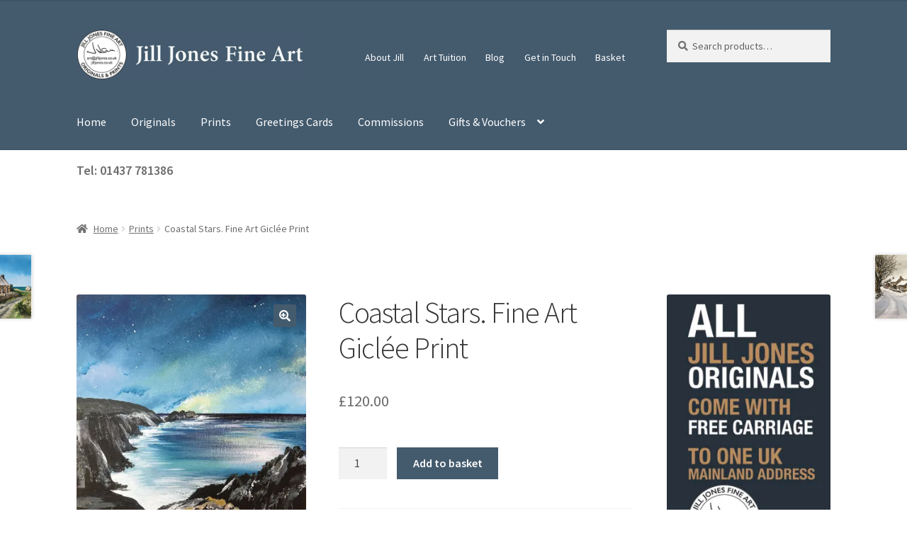

--- FILE ---
content_type: text/html; charset=UTF-8
request_url: https://www.jilljones.co.uk/index.php/product/coastal-stars-fine-art-giclee-print/
body_size: 110480
content:
<!doctype html>
<html lang="en-GB">
<head>
<meta charset="UTF-8">
<meta name="viewport" content="width=device-width, initial-scale=1">
<link rel="profile" href="http://gmpg.org/xfn/11">
<link rel="pingback" href="https://www.jilljones.co.uk/xmlrpc.php">

<meta name='robots' content='index, follow, max-image-preview:large, max-snippet:-1, max-video-preview:-1' />

	<!-- This site is optimized with the Yoast SEO Premium plugin v23.0 (Yoast SEO v26.6) - https://yoast.com/wordpress/plugins/seo/ -->
	<title>Coastal Stars. Fine Art Giclée Print Print - Jill Jones Fine Art - Pembrokeshire Artist</title>
	<meta name="description" content="Jill&#039;s inspiration for this Pembrokeshire landscape print was how holidays, stargazing and fun will all return...." />
	<link rel="canonical" href="https://www.jilljones.co.uk/index.php/product/coastal-stars-fine-art-giclee-print/" />
	<meta property="og:locale" content="en_GB" />
	<meta property="og:type" content="article" />
	<meta property="og:title" content="Coastal Stars. Fine Art Giclée Print" />
	<meta property="og:description" content="Jill&#039;s inspiration for this Pembrokeshire landscape print was how holidays, stargazing and fun will all return...." />
	<meta property="og:url" content="https://www.jilljones.co.uk/index.php/product/coastal-stars-fine-art-giclee-print/" />
	<meta property="og:site_name" content="Jill Jones Fine Art" />
	<meta property="article:modified_time" content="2022-08-03T13:24:21+00:00" />
	<meta property="og:image" content="https://i0.wp.com/www.jilljones.co.uk/wp-content/uploads/2021/12/33-Coastal-Stars.jpg?fit=600%2C600&ssl=1" />
	<meta property="og:image:width" content="600" />
	<meta property="og:image:height" content="600" />
	<meta property="og:image:type" content="image/jpeg" />
	<meta name="twitter:card" content="summary_large_image" />
	<script type="application/ld+json" class="yoast-schema-graph">{"@context":"https://schema.org","@graph":[{"@type":"WebPage","@id":"https://www.jilljones.co.uk/index.php/product/coastal-stars-fine-art-giclee-print/","url":"https://www.jilljones.co.uk/index.php/product/coastal-stars-fine-art-giclee-print/","name":"Coastal Stars. Fine Art Giclée Print Print - Jill Jones Fine Art - Pembrokeshire Artist","isPartOf":{"@id":"https://www.jilljones.co.uk/#website"},"primaryImageOfPage":{"@id":"https://www.jilljones.co.uk/index.php/product/coastal-stars-fine-art-giclee-print/#primaryimage"},"image":{"@id":"https://www.jilljones.co.uk/index.php/product/coastal-stars-fine-art-giclee-print/#primaryimage"},"thumbnailUrl":"https://i0.wp.com/www.jilljones.co.uk/wp-content/uploads/2021/12/33-Coastal-Stars.jpg?fit=600%2C600&ssl=1","datePublished":"2021-12-30T18:12:40+00:00","dateModified":"2022-08-03T13:24:21+00:00","description":"Jill's inspiration for this Pembrokeshire landscape print was how holidays, stargazing and fun will all return....","breadcrumb":{"@id":"https://www.jilljones.co.uk/index.php/product/coastal-stars-fine-art-giclee-print/#breadcrumb"},"inLanguage":"en-GB","potentialAction":[{"@type":"ReadAction","target":["https://www.jilljones.co.uk/index.php/product/coastal-stars-fine-art-giclee-print/"]}]},{"@type":"ImageObject","inLanguage":"en-GB","@id":"https://www.jilljones.co.uk/index.php/product/coastal-stars-fine-art-giclee-print/#primaryimage","url":"https://i0.wp.com/www.jilljones.co.uk/wp-content/uploads/2021/12/33-Coastal-Stars.jpg?fit=600%2C600&ssl=1","contentUrl":"https://i0.wp.com/www.jilljones.co.uk/wp-content/uploads/2021/12/33-Coastal-Stars.jpg?fit=600%2C600&ssl=1","width":600,"height":600},{"@type":"BreadcrumbList","@id":"https://www.jilljones.co.uk/index.php/product/coastal-stars-fine-art-giclee-print/#breadcrumb","itemListElement":[{"@type":"ListItem","position":1,"name":"Home","item":"https://www.jilljones.co.uk/"},{"@type":"ListItem","position":2,"name":"Shop","item":"https://www.jilljones.co.uk/index.php/shop/"},{"@type":"ListItem","position":3,"name":"Coastal Stars. Fine Art Giclée Print"}]},{"@type":"WebSite","@id":"https://www.jilljones.co.uk/#website","url":"https://www.jilljones.co.uk/","name":"Jill Jones Fine Art","description":"Originals &amp; Prints","publisher":{"@id":"https://www.jilljones.co.uk/#organization"},"potentialAction":[{"@type":"SearchAction","target":{"@type":"EntryPoint","urlTemplate":"https://www.jilljones.co.uk/?s={search_term_string}"},"query-input":{"@type":"PropertyValueSpecification","valueRequired":true,"valueName":"search_term_string"}}],"inLanguage":"en-GB"},{"@type":"Organization","@id":"https://www.jilljones.co.uk/#organization","name":"Jill Jones Fine Art","url":"https://www.jilljones.co.uk/","logo":{"@type":"ImageObject","inLanguage":"en-GB","@id":"https://www.jilljones.co.uk/#/schema/logo/image/","url":"https://i0.wp.com/www.jilljones.co.uk/wp-content/uploads/2022/01/Jill-Jones-logo-Long-140.jpg?fit=686%2C150&ssl=1","contentUrl":"https://i0.wp.com/www.jilljones.co.uk/wp-content/uploads/2022/01/Jill-Jones-logo-Long-140.jpg?fit=686%2C150&ssl=1","width":686,"height":150,"caption":"Jill Jones Fine Art"},"image":{"@id":"https://www.jilljones.co.uk/#/schema/logo/image/"}}]}</script>
	<!-- / Yoast SEO Premium plugin. -->


<link rel='dns-prefetch' href='//fonts.googleapis.com' />
<link rel='preconnect' href='//i0.wp.com' />
<link rel="alternate" type="application/rss+xml" title="Jill Jones Fine Art &raquo; Feed" href="https://www.jilljones.co.uk/index.php/feed/" />
<link rel="alternate" type="application/rss+xml" title="Jill Jones Fine Art &raquo; Comments Feed" href="https://www.jilljones.co.uk/index.php/comments/feed/" />
<link rel="alternate" type="application/rss+xml" title="Jill Jones Fine Art &raquo; Coastal Stars.  Fine Art Giclée Print Comments Feed" href="https://www.jilljones.co.uk/index.php/product/coastal-stars-fine-art-giclee-print/feed/" />
<link rel="alternate" title="oEmbed (JSON)" type="application/json+oembed" href="https://www.jilljones.co.uk/index.php/wp-json/oembed/1.0/embed?url=https%3A%2F%2Fwww.jilljones.co.uk%2Findex.php%2Fproduct%2Fcoastal-stars-fine-art-giclee-print%2F" />
<link rel="alternate" title="oEmbed (XML)" type="text/xml+oembed" href="https://www.jilljones.co.uk/index.php/wp-json/oembed/1.0/embed?url=https%3A%2F%2Fwww.jilljones.co.uk%2Findex.php%2Fproduct%2Fcoastal-stars-fine-art-giclee-print%2F&#038;format=xml" />
		<script type="text/javascript">
			var ajaxurl = 'https://www.jilljones.co.uk/wp-admin/admin-ajax.php';
		</script>
		<style id='wp-img-auto-sizes-contain-inline-css'>
img:is([sizes=auto i],[sizes^="auto," i]){contain-intrinsic-size:3000px 1500px}
/*# sourceURL=wp-img-auto-sizes-contain-inline-css */
</style>
<style id='wp-emoji-styles-inline-css'>

	img.wp-smiley, img.emoji {
		display: inline !important;
		border: none !important;
		box-shadow: none !important;
		height: 1em !important;
		width: 1em !important;
		margin: 0 0.07em !important;
		vertical-align: -0.1em !important;
		background: none !important;
		padding: 0 !important;
	}
/*# sourceURL=wp-emoji-styles-inline-css */
</style>
<link rel='stylesheet' id='wp-block-library-css' href='https://www.jilljones.co.uk/wp-includes/css/dist/block-library/style.min.css?ver=6.9' media='all' />
<style id='wp-block-heading-inline-css'>
h1:where(.wp-block-heading).has-background,h2:where(.wp-block-heading).has-background,h3:where(.wp-block-heading).has-background,h4:where(.wp-block-heading).has-background,h5:where(.wp-block-heading).has-background,h6:where(.wp-block-heading).has-background{padding:1.25em 2.375em}h1.has-text-align-left[style*=writing-mode]:where([style*=vertical-lr]),h1.has-text-align-right[style*=writing-mode]:where([style*=vertical-rl]),h2.has-text-align-left[style*=writing-mode]:where([style*=vertical-lr]),h2.has-text-align-right[style*=writing-mode]:where([style*=vertical-rl]),h3.has-text-align-left[style*=writing-mode]:where([style*=vertical-lr]),h3.has-text-align-right[style*=writing-mode]:where([style*=vertical-rl]),h4.has-text-align-left[style*=writing-mode]:where([style*=vertical-lr]),h4.has-text-align-right[style*=writing-mode]:where([style*=vertical-rl]),h5.has-text-align-left[style*=writing-mode]:where([style*=vertical-lr]),h5.has-text-align-right[style*=writing-mode]:where([style*=vertical-rl]),h6.has-text-align-left[style*=writing-mode]:where([style*=vertical-lr]),h6.has-text-align-right[style*=writing-mode]:where([style*=vertical-rl]){rotate:180deg}
/*# sourceURL=https://www.jilljones.co.uk/wp-includes/blocks/heading/style.min.css */
</style>
<style id='wp-block-image-inline-css'>
.wp-block-image>a,.wp-block-image>figure>a{display:inline-block}.wp-block-image img{box-sizing:border-box;height:auto;max-width:100%;vertical-align:bottom}@media not (prefers-reduced-motion){.wp-block-image img.hide{visibility:hidden}.wp-block-image img.show{animation:show-content-image .4s}}.wp-block-image[style*=border-radius] img,.wp-block-image[style*=border-radius]>a{border-radius:inherit}.wp-block-image.has-custom-border img{box-sizing:border-box}.wp-block-image.aligncenter{text-align:center}.wp-block-image.alignfull>a,.wp-block-image.alignwide>a{width:100%}.wp-block-image.alignfull img,.wp-block-image.alignwide img{height:auto;width:100%}.wp-block-image .aligncenter,.wp-block-image .alignleft,.wp-block-image .alignright,.wp-block-image.aligncenter,.wp-block-image.alignleft,.wp-block-image.alignright{display:table}.wp-block-image .aligncenter>figcaption,.wp-block-image .alignleft>figcaption,.wp-block-image .alignright>figcaption,.wp-block-image.aligncenter>figcaption,.wp-block-image.alignleft>figcaption,.wp-block-image.alignright>figcaption{caption-side:bottom;display:table-caption}.wp-block-image .alignleft{float:left;margin:.5em 1em .5em 0}.wp-block-image .alignright{float:right;margin:.5em 0 .5em 1em}.wp-block-image .aligncenter{margin-left:auto;margin-right:auto}.wp-block-image :where(figcaption){margin-bottom:1em;margin-top:.5em}.wp-block-image.is-style-circle-mask img{border-radius:9999px}@supports ((-webkit-mask-image:none) or (mask-image:none)) or (-webkit-mask-image:none){.wp-block-image.is-style-circle-mask img{border-radius:0;-webkit-mask-image:url('data:image/svg+xml;utf8,<svg viewBox="0 0 100 100" xmlns="http://www.w3.org/2000/svg"><circle cx="50" cy="50" r="50"/></svg>');mask-image:url('data:image/svg+xml;utf8,<svg viewBox="0 0 100 100" xmlns="http://www.w3.org/2000/svg"><circle cx="50" cy="50" r="50"/></svg>');mask-mode:alpha;-webkit-mask-position:center;mask-position:center;-webkit-mask-repeat:no-repeat;mask-repeat:no-repeat;-webkit-mask-size:contain;mask-size:contain}}:root :where(.wp-block-image.is-style-rounded img,.wp-block-image .is-style-rounded img){border-radius:9999px}.wp-block-image figure{margin:0}.wp-lightbox-container{display:flex;flex-direction:column;position:relative}.wp-lightbox-container img{cursor:zoom-in}.wp-lightbox-container img:hover+button{opacity:1}.wp-lightbox-container button{align-items:center;backdrop-filter:blur(16px) saturate(180%);background-color:#5a5a5a40;border:none;border-radius:4px;cursor:zoom-in;display:flex;height:20px;justify-content:center;opacity:0;padding:0;position:absolute;right:16px;text-align:center;top:16px;width:20px;z-index:100}@media not (prefers-reduced-motion){.wp-lightbox-container button{transition:opacity .2s ease}}.wp-lightbox-container button:focus-visible{outline:3px auto #5a5a5a40;outline:3px auto -webkit-focus-ring-color;outline-offset:3px}.wp-lightbox-container button:hover{cursor:pointer;opacity:1}.wp-lightbox-container button:focus{opacity:1}.wp-lightbox-container button:focus,.wp-lightbox-container button:hover,.wp-lightbox-container button:not(:hover):not(:active):not(.has-background){background-color:#5a5a5a40;border:none}.wp-lightbox-overlay{box-sizing:border-box;cursor:zoom-out;height:100vh;left:0;overflow:hidden;position:fixed;top:0;visibility:hidden;width:100%;z-index:100000}.wp-lightbox-overlay .close-button{align-items:center;cursor:pointer;display:flex;justify-content:center;min-height:40px;min-width:40px;padding:0;position:absolute;right:calc(env(safe-area-inset-right) + 16px);top:calc(env(safe-area-inset-top) + 16px);z-index:5000000}.wp-lightbox-overlay .close-button:focus,.wp-lightbox-overlay .close-button:hover,.wp-lightbox-overlay .close-button:not(:hover):not(:active):not(.has-background){background:none;border:none}.wp-lightbox-overlay .lightbox-image-container{height:var(--wp--lightbox-container-height);left:50%;overflow:hidden;position:absolute;top:50%;transform:translate(-50%,-50%);transform-origin:top left;width:var(--wp--lightbox-container-width);z-index:9999999999}.wp-lightbox-overlay .wp-block-image{align-items:center;box-sizing:border-box;display:flex;height:100%;justify-content:center;margin:0;position:relative;transform-origin:0 0;width:100%;z-index:3000000}.wp-lightbox-overlay .wp-block-image img{height:var(--wp--lightbox-image-height);min-height:var(--wp--lightbox-image-height);min-width:var(--wp--lightbox-image-width);width:var(--wp--lightbox-image-width)}.wp-lightbox-overlay .wp-block-image figcaption{display:none}.wp-lightbox-overlay button{background:none;border:none}.wp-lightbox-overlay .scrim{background-color:#fff;height:100%;opacity:.9;position:absolute;width:100%;z-index:2000000}.wp-lightbox-overlay.active{visibility:visible}@media not (prefers-reduced-motion){.wp-lightbox-overlay.active{animation:turn-on-visibility .25s both}.wp-lightbox-overlay.active img{animation:turn-on-visibility .35s both}.wp-lightbox-overlay.show-closing-animation:not(.active){animation:turn-off-visibility .35s both}.wp-lightbox-overlay.show-closing-animation:not(.active) img{animation:turn-off-visibility .25s both}.wp-lightbox-overlay.zoom.active{animation:none;opacity:1;visibility:visible}.wp-lightbox-overlay.zoom.active .lightbox-image-container{animation:lightbox-zoom-in .4s}.wp-lightbox-overlay.zoom.active .lightbox-image-container img{animation:none}.wp-lightbox-overlay.zoom.active .scrim{animation:turn-on-visibility .4s forwards}.wp-lightbox-overlay.zoom.show-closing-animation:not(.active){animation:none}.wp-lightbox-overlay.zoom.show-closing-animation:not(.active) .lightbox-image-container{animation:lightbox-zoom-out .4s}.wp-lightbox-overlay.zoom.show-closing-animation:not(.active) .lightbox-image-container img{animation:none}.wp-lightbox-overlay.zoom.show-closing-animation:not(.active) .scrim{animation:turn-off-visibility .4s forwards}}@keyframes show-content-image{0%{visibility:hidden}99%{visibility:hidden}to{visibility:visible}}@keyframes turn-on-visibility{0%{opacity:0}to{opacity:1}}@keyframes turn-off-visibility{0%{opacity:1;visibility:visible}99%{opacity:0;visibility:visible}to{opacity:0;visibility:hidden}}@keyframes lightbox-zoom-in{0%{transform:translate(calc((-100vw + var(--wp--lightbox-scrollbar-width))/2 + var(--wp--lightbox-initial-left-position)),calc(-50vh + var(--wp--lightbox-initial-top-position))) scale(var(--wp--lightbox-scale))}to{transform:translate(-50%,-50%) scale(1)}}@keyframes lightbox-zoom-out{0%{transform:translate(-50%,-50%) scale(1);visibility:visible}99%{visibility:visible}to{transform:translate(calc((-100vw + var(--wp--lightbox-scrollbar-width))/2 + var(--wp--lightbox-initial-left-position)),calc(-50vh + var(--wp--lightbox-initial-top-position))) scale(var(--wp--lightbox-scale));visibility:hidden}}
/*# sourceURL=https://www.jilljones.co.uk/wp-includes/blocks/image/style.min.css */
</style>
<style id='wp-block-image-theme-inline-css'>
:root :where(.wp-block-image figcaption){color:#555;font-size:13px;text-align:center}.is-dark-theme :root :where(.wp-block-image figcaption){color:#ffffffa6}.wp-block-image{margin:0 0 1em}
/*# sourceURL=https://www.jilljones.co.uk/wp-includes/blocks/image/theme.min.css */
</style>
<style id='wp-block-latest-posts-inline-css'>
.wp-block-latest-posts{box-sizing:border-box}.wp-block-latest-posts.alignleft{margin-right:2em}.wp-block-latest-posts.alignright{margin-left:2em}.wp-block-latest-posts.wp-block-latest-posts__list{list-style:none}.wp-block-latest-posts.wp-block-latest-posts__list li{clear:both;overflow-wrap:break-word}.wp-block-latest-posts.is-grid{display:flex;flex-wrap:wrap}.wp-block-latest-posts.is-grid li{margin:0 1.25em 1.25em 0;width:100%}@media (min-width:600px){.wp-block-latest-posts.columns-2 li{width:calc(50% - .625em)}.wp-block-latest-posts.columns-2 li:nth-child(2n){margin-right:0}.wp-block-latest-posts.columns-3 li{width:calc(33.33333% - .83333em)}.wp-block-latest-posts.columns-3 li:nth-child(3n){margin-right:0}.wp-block-latest-posts.columns-4 li{width:calc(25% - .9375em)}.wp-block-latest-posts.columns-4 li:nth-child(4n){margin-right:0}.wp-block-latest-posts.columns-5 li{width:calc(20% - 1em)}.wp-block-latest-posts.columns-5 li:nth-child(5n){margin-right:0}.wp-block-latest-posts.columns-6 li{width:calc(16.66667% - 1.04167em)}.wp-block-latest-posts.columns-6 li:nth-child(6n){margin-right:0}}:root :where(.wp-block-latest-posts.is-grid){padding:0}:root :where(.wp-block-latest-posts.wp-block-latest-posts__list){padding-left:0}.wp-block-latest-posts__post-author,.wp-block-latest-posts__post-date{display:block;font-size:.8125em}.wp-block-latest-posts__post-excerpt,.wp-block-latest-posts__post-full-content{margin-bottom:1em;margin-top:.5em}.wp-block-latest-posts__featured-image a{display:inline-block}.wp-block-latest-posts__featured-image img{height:auto;max-width:100%;width:auto}.wp-block-latest-posts__featured-image.alignleft{float:left;margin-right:1em}.wp-block-latest-posts__featured-image.alignright{float:right;margin-left:1em}.wp-block-latest-posts__featured-image.aligncenter{margin-bottom:1em;text-align:center}
/*# sourceURL=https://www.jilljones.co.uk/wp-includes/blocks/latest-posts/style.min.css */
</style>
<style id='wp-block-group-inline-css'>
.wp-block-group{box-sizing:border-box}:where(.wp-block-group.wp-block-group-is-layout-constrained){position:relative}
/*# sourceURL=https://www.jilljones.co.uk/wp-includes/blocks/group/style.min.css */
</style>
<style id='wp-block-group-theme-inline-css'>
:where(.wp-block-group.has-background){padding:1.25em 2.375em}
/*# sourceURL=https://www.jilljones.co.uk/wp-includes/blocks/group/theme.min.css */
</style>
<style id='wp-block-paragraph-inline-css'>
.is-small-text{font-size:.875em}.is-regular-text{font-size:1em}.is-large-text{font-size:2.25em}.is-larger-text{font-size:3em}.has-drop-cap:not(:focus):first-letter{float:left;font-size:8.4em;font-style:normal;font-weight:100;line-height:.68;margin:.05em .1em 0 0;text-transform:uppercase}body.rtl .has-drop-cap:not(:focus):first-letter{float:none;margin-left:.1em}p.has-drop-cap.has-background{overflow:hidden}:root :where(p.has-background){padding:1.25em 2.375em}:where(p.has-text-color:not(.has-link-color)) a{color:inherit}p.has-text-align-left[style*="writing-mode:vertical-lr"],p.has-text-align-right[style*="writing-mode:vertical-rl"]{rotate:180deg}
/*# sourceURL=https://www.jilljones.co.uk/wp-includes/blocks/paragraph/style.min.css */
</style>
<link rel='stylesheet' id='wc-blocks-style-css' href='https://www.jilljones.co.uk/wp-content/plugins/woocommerce/assets/client/blocks/wc-blocks.css?ver=wc-10.4.3' media='all' />
<style id='global-styles-inline-css'>
:root{--wp--preset--aspect-ratio--square: 1;--wp--preset--aspect-ratio--4-3: 4/3;--wp--preset--aspect-ratio--3-4: 3/4;--wp--preset--aspect-ratio--3-2: 3/2;--wp--preset--aspect-ratio--2-3: 2/3;--wp--preset--aspect-ratio--16-9: 16/9;--wp--preset--aspect-ratio--9-16: 9/16;--wp--preset--color--black: #000000;--wp--preset--color--cyan-bluish-gray: #abb8c3;--wp--preset--color--white: #ffffff;--wp--preset--color--pale-pink: #f78da7;--wp--preset--color--vivid-red: #cf2e2e;--wp--preset--color--luminous-vivid-orange: #ff6900;--wp--preset--color--luminous-vivid-amber: #fcb900;--wp--preset--color--light-green-cyan: #7bdcb5;--wp--preset--color--vivid-green-cyan: #00d084;--wp--preset--color--pale-cyan-blue: #8ed1fc;--wp--preset--color--vivid-cyan-blue: #0693e3;--wp--preset--color--vivid-purple: #9b51e0;--wp--preset--gradient--vivid-cyan-blue-to-vivid-purple: linear-gradient(135deg,rgb(6,147,227) 0%,rgb(155,81,224) 100%);--wp--preset--gradient--light-green-cyan-to-vivid-green-cyan: linear-gradient(135deg,rgb(122,220,180) 0%,rgb(0,208,130) 100%);--wp--preset--gradient--luminous-vivid-amber-to-luminous-vivid-orange: linear-gradient(135deg,rgb(252,185,0) 0%,rgb(255,105,0) 100%);--wp--preset--gradient--luminous-vivid-orange-to-vivid-red: linear-gradient(135deg,rgb(255,105,0) 0%,rgb(207,46,46) 100%);--wp--preset--gradient--very-light-gray-to-cyan-bluish-gray: linear-gradient(135deg,rgb(238,238,238) 0%,rgb(169,184,195) 100%);--wp--preset--gradient--cool-to-warm-spectrum: linear-gradient(135deg,rgb(74,234,220) 0%,rgb(151,120,209) 20%,rgb(207,42,186) 40%,rgb(238,44,130) 60%,rgb(251,105,98) 80%,rgb(254,248,76) 100%);--wp--preset--gradient--blush-light-purple: linear-gradient(135deg,rgb(255,206,236) 0%,rgb(152,150,240) 100%);--wp--preset--gradient--blush-bordeaux: linear-gradient(135deg,rgb(254,205,165) 0%,rgb(254,45,45) 50%,rgb(107,0,62) 100%);--wp--preset--gradient--luminous-dusk: linear-gradient(135deg,rgb(255,203,112) 0%,rgb(199,81,192) 50%,rgb(65,88,208) 100%);--wp--preset--gradient--pale-ocean: linear-gradient(135deg,rgb(255,245,203) 0%,rgb(182,227,212) 50%,rgb(51,167,181) 100%);--wp--preset--gradient--electric-grass: linear-gradient(135deg,rgb(202,248,128) 0%,rgb(113,206,126) 100%);--wp--preset--gradient--midnight: linear-gradient(135deg,rgb(2,3,129) 0%,rgb(40,116,252) 100%);--wp--preset--font-size--small: 14px;--wp--preset--font-size--medium: 23px;--wp--preset--font-size--large: 26px;--wp--preset--font-size--x-large: 42px;--wp--preset--font-size--normal: 16px;--wp--preset--font-size--huge: 37px;--wp--preset--spacing--20: 0.44rem;--wp--preset--spacing--30: 0.67rem;--wp--preset--spacing--40: 1rem;--wp--preset--spacing--50: 1.5rem;--wp--preset--spacing--60: 2.25rem;--wp--preset--spacing--70: 3.38rem;--wp--preset--spacing--80: 5.06rem;--wp--preset--shadow--natural: 6px 6px 9px rgba(0, 0, 0, 0.2);--wp--preset--shadow--deep: 12px 12px 50px rgba(0, 0, 0, 0.4);--wp--preset--shadow--sharp: 6px 6px 0px rgba(0, 0, 0, 0.2);--wp--preset--shadow--outlined: 6px 6px 0px -3px rgb(255, 255, 255), 6px 6px rgb(0, 0, 0);--wp--preset--shadow--crisp: 6px 6px 0px rgb(0, 0, 0);}:root :where(.is-layout-flow) > :first-child{margin-block-start: 0;}:root :where(.is-layout-flow) > :last-child{margin-block-end: 0;}:root :where(.is-layout-flow) > *{margin-block-start: 24px;margin-block-end: 0;}:root :where(.is-layout-constrained) > :first-child{margin-block-start: 0;}:root :where(.is-layout-constrained) > :last-child{margin-block-end: 0;}:root :where(.is-layout-constrained) > *{margin-block-start: 24px;margin-block-end: 0;}:root :where(.is-layout-flex){gap: 24px;}:root :where(.is-layout-grid){gap: 24px;}body .is-layout-flex{display: flex;}.is-layout-flex{flex-wrap: wrap;align-items: center;}.is-layout-flex > :is(*, div){margin: 0;}body .is-layout-grid{display: grid;}.is-layout-grid > :is(*, div){margin: 0;}.has-black-color{color: var(--wp--preset--color--black) !important;}.has-cyan-bluish-gray-color{color: var(--wp--preset--color--cyan-bluish-gray) !important;}.has-white-color{color: var(--wp--preset--color--white) !important;}.has-pale-pink-color{color: var(--wp--preset--color--pale-pink) !important;}.has-vivid-red-color{color: var(--wp--preset--color--vivid-red) !important;}.has-luminous-vivid-orange-color{color: var(--wp--preset--color--luminous-vivid-orange) !important;}.has-luminous-vivid-amber-color{color: var(--wp--preset--color--luminous-vivid-amber) !important;}.has-light-green-cyan-color{color: var(--wp--preset--color--light-green-cyan) !important;}.has-vivid-green-cyan-color{color: var(--wp--preset--color--vivid-green-cyan) !important;}.has-pale-cyan-blue-color{color: var(--wp--preset--color--pale-cyan-blue) !important;}.has-vivid-cyan-blue-color{color: var(--wp--preset--color--vivid-cyan-blue) !important;}.has-vivid-purple-color{color: var(--wp--preset--color--vivid-purple) !important;}.has-black-background-color{background-color: var(--wp--preset--color--black) !important;}.has-cyan-bluish-gray-background-color{background-color: var(--wp--preset--color--cyan-bluish-gray) !important;}.has-white-background-color{background-color: var(--wp--preset--color--white) !important;}.has-pale-pink-background-color{background-color: var(--wp--preset--color--pale-pink) !important;}.has-vivid-red-background-color{background-color: var(--wp--preset--color--vivid-red) !important;}.has-luminous-vivid-orange-background-color{background-color: var(--wp--preset--color--luminous-vivid-orange) !important;}.has-luminous-vivid-amber-background-color{background-color: var(--wp--preset--color--luminous-vivid-amber) !important;}.has-light-green-cyan-background-color{background-color: var(--wp--preset--color--light-green-cyan) !important;}.has-vivid-green-cyan-background-color{background-color: var(--wp--preset--color--vivid-green-cyan) !important;}.has-pale-cyan-blue-background-color{background-color: var(--wp--preset--color--pale-cyan-blue) !important;}.has-vivid-cyan-blue-background-color{background-color: var(--wp--preset--color--vivid-cyan-blue) !important;}.has-vivid-purple-background-color{background-color: var(--wp--preset--color--vivid-purple) !important;}.has-black-border-color{border-color: var(--wp--preset--color--black) !important;}.has-cyan-bluish-gray-border-color{border-color: var(--wp--preset--color--cyan-bluish-gray) !important;}.has-white-border-color{border-color: var(--wp--preset--color--white) !important;}.has-pale-pink-border-color{border-color: var(--wp--preset--color--pale-pink) !important;}.has-vivid-red-border-color{border-color: var(--wp--preset--color--vivid-red) !important;}.has-luminous-vivid-orange-border-color{border-color: var(--wp--preset--color--luminous-vivid-orange) !important;}.has-luminous-vivid-amber-border-color{border-color: var(--wp--preset--color--luminous-vivid-amber) !important;}.has-light-green-cyan-border-color{border-color: var(--wp--preset--color--light-green-cyan) !important;}.has-vivid-green-cyan-border-color{border-color: var(--wp--preset--color--vivid-green-cyan) !important;}.has-pale-cyan-blue-border-color{border-color: var(--wp--preset--color--pale-cyan-blue) !important;}.has-vivid-cyan-blue-border-color{border-color: var(--wp--preset--color--vivid-cyan-blue) !important;}.has-vivid-purple-border-color{border-color: var(--wp--preset--color--vivid-purple) !important;}.has-vivid-cyan-blue-to-vivid-purple-gradient-background{background: var(--wp--preset--gradient--vivid-cyan-blue-to-vivid-purple) !important;}.has-light-green-cyan-to-vivid-green-cyan-gradient-background{background: var(--wp--preset--gradient--light-green-cyan-to-vivid-green-cyan) !important;}.has-luminous-vivid-amber-to-luminous-vivid-orange-gradient-background{background: var(--wp--preset--gradient--luminous-vivid-amber-to-luminous-vivid-orange) !important;}.has-luminous-vivid-orange-to-vivid-red-gradient-background{background: var(--wp--preset--gradient--luminous-vivid-orange-to-vivid-red) !important;}.has-very-light-gray-to-cyan-bluish-gray-gradient-background{background: var(--wp--preset--gradient--very-light-gray-to-cyan-bluish-gray) !important;}.has-cool-to-warm-spectrum-gradient-background{background: var(--wp--preset--gradient--cool-to-warm-spectrum) !important;}.has-blush-light-purple-gradient-background{background: var(--wp--preset--gradient--blush-light-purple) !important;}.has-blush-bordeaux-gradient-background{background: var(--wp--preset--gradient--blush-bordeaux) !important;}.has-luminous-dusk-gradient-background{background: var(--wp--preset--gradient--luminous-dusk) !important;}.has-pale-ocean-gradient-background{background: var(--wp--preset--gradient--pale-ocean) !important;}.has-electric-grass-gradient-background{background: var(--wp--preset--gradient--electric-grass) !important;}.has-midnight-gradient-background{background: var(--wp--preset--gradient--midnight) !important;}.has-small-font-size{font-size: var(--wp--preset--font-size--small) !important;}.has-medium-font-size{font-size: var(--wp--preset--font-size--medium) !important;}.has-large-font-size{font-size: var(--wp--preset--font-size--large) !important;}.has-x-large-font-size{font-size: var(--wp--preset--font-size--x-large) !important;}
/*# sourceURL=global-styles-inline-css */
</style>

<style id='classic-theme-styles-inline-css'>
/*! This file is auto-generated */
.wp-block-button__link{color:#fff;background-color:#32373c;border-radius:9999px;box-shadow:none;text-decoration:none;padding:calc(.667em + 2px) calc(1.333em + 2px);font-size:1.125em}.wp-block-file__button{background:#32373c;color:#fff;text-decoration:none}
/*# sourceURL=/wp-includes/css/classic-themes.min.css */
</style>
<link rel='stylesheet' id='editorskit-frontend-css' href='https://www.jilljones.co.uk/wp-content/plugins/block-options/build/style.build.css?ver=new' media='all' />
<link rel='stylesheet' id='wpblog-post-layouts-block-style-css' href='https://www.jilljones.co.uk/wp-content/plugins/wp-blog-post-layouts/includes/assets/css/build.css?ver=1.1.4' media='all' />
<link rel='stylesheet' id='storefront-gutenberg-blocks-css' href='https://www.jilljones.co.uk/wp-content/themes/storefront/assets/css/base/gutenberg-blocks.css?ver=4.6.2' media='all' />
<style id='storefront-gutenberg-blocks-inline-css'>

				.wp-block-button__link:not(.has-text-color) {
					color: #ffffff;
				}

				.wp-block-button__link:not(.has-text-color):hover,
				.wp-block-button__link:not(.has-text-color):focus,
				.wp-block-button__link:not(.has-text-color):active {
					color: #ffffff;
				}

				.wp-block-button__link:not(.has-background) {
					background-color: #445b6e;
				}

				.wp-block-button__link:not(.has-background):hover,
				.wp-block-button__link:not(.has-background):focus,
				.wp-block-button__link:not(.has-background):active {
					border-color: #2b4255;
					background-color: #2b4255;
				}

				.wc-block-grid__products .wc-block-grid__product .wp-block-button__link {
					background-color: #445b6e;
					border-color: #445b6e;
					color: #ffffff;
				}

				.wp-block-quote footer,
				.wp-block-quote cite,
				.wp-block-quote__citation {
					color: #6d6d6d;
				}

				.wp-block-pullquote cite,
				.wp-block-pullquote footer,
				.wp-block-pullquote__citation {
					color: #6d6d6d;
				}

				.wp-block-image figcaption {
					color: #6d6d6d;
				}

				.wp-block-separator.is-style-dots::before {
					color: #333333;
				}

				.wp-block-file a.wp-block-file__button {
					color: #ffffff;
					background-color: #445b6e;
					border-color: #445b6e;
				}

				.wp-block-file a.wp-block-file__button:hover,
				.wp-block-file a.wp-block-file__button:focus,
				.wp-block-file a.wp-block-file__button:active {
					color: #ffffff;
					background-color: #2b4255;
				}

				.wp-block-code,
				.wp-block-preformatted pre {
					color: #6d6d6d;
				}

				.wp-block-table:not( .has-background ):not( .is-style-stripes ) tbody tr:nth-child(2n) td {
					background-color: #fdfdfd;
				}

				.wp-block-cover .wp-block-cover__inner-container h1:not(.has-text-color),
				.wp-block-cover .wp-block-cover__inner-container h2:not(.has-text-color),
				.wp-block-cover .wp-block-cover__inner-container h3:not(.has-text-color),
				.wp-block-cover .wp-block-cover__inner-container h4:not(.has-text-color),
				.wp-block-cover .wp-block-cover__inner-container h5:not(.has-text-color),
				.wp-block-cover .wp-block-cover__inner-container h6:not(.has-text-color) {
					color: #000000;
				}

				div.wc-block-components-price-slider__range-input-progress,
				.rtl .wc-block-components-price-slider__range-input-progress {
					--range-color: #445b6e;
				}

				/* Target only IE11 */
				@media all and (-ms-high-contrast: none), (-ms-high-contrast: active) {
					.wc-block-components-price-slider__range-input-progress {
						background: #445b6e;
					}
				}

				.wc-block-components-button:not(.is-link) {
					background-color: #445b6e;
					color: #ffffff;
				}

				.wc-block-components-button:not(.is-link):hover,
				.wc-block-components-button:not(.is-link):focus,
				.wc-block-components-button:not(.is-link):active {
					background-color: #2b4255;
					color: #ffffff;
				}

				.wc-block-components-button:not(.is-link):disabled {
					background-color: #445b6e;
					color: #ffffff;
				}

				.wc-block-cart__submit-container {
					background-color: #ffffff;
				}

				.wc-block-cart__submit-container::before {
					color: rgba(220,220,220,0.5);
				}

				.wc-block-components-order-summary-item__quantity {
					background-color: #ffffff;
					border-color: #6d6d6d;
					box-shadow: 0 0 0 2px #ffffff;
					color: #6d6d6d;
				}
			
/*# sourceURL=storefront-gutenberg-blocks-inline-css */
</style>
<link rel='stylesheet' id='wp-blog-designer-fontawesome-stylesheets-css' href='https://www.jilljones.co.uk/wp-content/plugins/blog-designer//admin/css/fontawesome-all.min.css?ver=1.0' media='all' />
<link rel='stylesheet' id='wp-blog-designer-css-stylesheets-css' href='https://www.jilljones.co.uk/wp-content/plugins/blog-designer/public/css/designer_css.css?ver=1.0' media='all' />
<link rel='stylesheet' id='contact-form-7-css' href='https://www.jilljones.co.uk/wp-content/plugins/contact-form-7/includes/css/styles.css?ver=6.1.4' media='all' />
<style id='contact-form-7-inline-css'>
.wpcf7 .wpcf7-recaptcha iframe {margin-bottom: 0;}.wpcf7 .wpcf7-recaptcha[data-align="center"] > div {margin: 0 auto;}.wpcf7 .wpcf7-recaptcha[data-align="right"] > div {margin: 0 0 0 auto;}
/*# sourceURL=contact-form-7-inline-css */
</style>
<link rel='stylesheet' id='widgetopts-styles-css' href='https://www.jilljones.co.uk/wp-content/plugins/widget-options/assets/css/widget-options.css?ver=4.1.3' media='all' />
<link rel='stylesheet' id='wpmenucart-icons-css' href='https://www.jilljones.co.uk/wp-content/plugins/woocommerce-menu-bar-cart/assets/css/wpmenucart-icons.min.css?ver=2.14.12' media='all' />
<style id='wpmenucart-icons-inline-css'>
@font-face{font-family:WPMenuCart;src:url(https://www.jilljones.co.uk/wp-content/plugins/woocommerce-menu-bar-cart/assets/fonts/WPMenuCart.eot);src:url(https://www.jilljones.co.uk/wp-content/plugins/woocommerce-menu-bar-cart/assets/fonts/WPMenuCart.eot?#iefix) format('embedded-opentype'),url(https://www.jilljones.co.uk/wp-content/plugins/woocommerce-menu-bar-cart/assets/fonts/WPMenuCart.woff2) format('woff2'),url(https://www.jilljones.co.uk/wp-content/plugins/woocommerce-menu-bar-cart/assets/fonts/WPMenuCart.woff) format('woff'),url(https://www.jilljones.co.uk/wp-content/plugins/woocommerce-menu-bar-cart/assets/fonts/WPMenuCart.ttf) format('truetype'),url(https://www.jilljones.co.uk/wp-content/plugins/woocommerce-menu-bar-cart/assets/fonts/WPMenuCart.svg#WPMenuCart) format('svg');font-weight:400;font-style:normal;font-display:swap}
/*# sourceURL=wpmenucart-icons-inline-css */
</style>
<link rel='stylesheet' id='wpmenucart-css' href='https://www.jilljones.co.uk/wp-content/plugins/woocommerce-menu-bar-cart/assets/css/wpmenucart-main.min.css?ver=2.14.12' media='all' />
<style id='wpmenucart-inline-css'>
.et-cart-info { display:none !important; } .site-header-cart { display:none !important; }
/*# sourceURL=wpmenucart-inline-css */
</style>
<link rel='stylesheet' id='photoswipe-css' href='https://www.jilljones.co.uk/wp-content/plugins/woocommerce/assets/css/photoswipe/photoswipe.min.css?ver=10.4.3' media='all' />
<link rel='stylesheet' id='photoswipe-default-skin-css' href='https://www.jilljones.co.uk/wp-content/plugins/woocommerce/assets/css/photoswipe/default-skin/default-skin.min.css?ver=10.4.3' media='all' />
<style id='woocommerce-inline-inline-css'>
.woocommerce form .form-row .required { visibility: visible; }
/*# sourceURL=woocommerce-inline-inline-css */
</style>
<link rel='stylesheet' id='wpblog-post-layouts-google-fonts-css' href='https://fonts.googleapis.com/css?family=Roboto%3A400%2C100%2C300%2C400%2C500%2C700%2C900%7CYanone+Kaffeesatz%3A200%2C300%2C400%2C500%2C600%2C700%7COpen+Sans%3A300%2C400%2C600%2C700%2C800%7CRoboto+Slab%3A100%2C200%2C300%2C400%2C500%2C600%2C700%2C800%2C900%7CPoppins%3A100%2C200%2C300%2C400%2C500%2C600%2C700%2C800%2C900&#038;ver=1.1.4#038;subset=latin%2Clatin-ext' media='all' />
<link rel='stylesheet' id='fontawesome-css' href='https://www.jilljones.co.uk/wp-content/plugins/wp-blog-post-layouts/includes/assets/fontawesome/css/all.min.css?ver=5.12.1' media='all' />
<link rel='stylesheet' id='yith-wcan-shortcodes-css' href='https://www.jilljones.co.uk/wp-content/plugins/yith-woocommerce-ajax-navigation/assets/css/shortcodes.css?ver=5.16.0' media='all' />
<style id='yith-wcan-shortcodes-inline-css'>
:root{
	--yith-wcan-filters_colors_titles: #434343;
	--yith-wcan-filters_colors_background: #FFFFFF;
	--yith-wcan-filters_colors_accent: #A7144C;
	--yith-wcan-filters_colors_accent_r: 167;
	--yith-wcan-filters_colors_accent_g: 20;
	--yith-wcan-filters_colors_accent_b: 76;
	--yith-wcan-color_swatches_border_radius: 100%;
	--yith-wcan-color_swatches_size: 30px;
	--yith-wcan-labels_style_background: #FFFFFF;
	--yith-wcan-labels_style_background_hover: #A7144C;
	--yith-wcan-labels_style_background_active: #A7144C;
	--yith-wcan-labels_style_text: #434343;
	--yith-wcan-labels_style_text_hover: #FFFFFF;
	--yith-wcan-labels_style_text_active: #FFFFFF;
	--yith-wcan-anchors_style_text: #434343;
	--yith-wcan-anchors_style_text_hover: #A7144C;
	--yith-wcan-anchors_style_text_active: #A7144C;
}
/*# sourceURL=yith-wcan-shortcodes-inline-css */
</style>
<link rel='stylesheet' id='storefront-style-css' href='https://www.jilljones.co.uk/wp-content/themes/storefront/style.css?ver=4.6.2' media='all' />
<style id='storefront-style-inline-css'>

			.main-navigation ul li a,
			.site-title a,
			ul.menu li a,
			.site-branding h1 a,
			button.menu-toggle,
			button.menu-toggle:hover,
			.handheld-navigation .dropdown-toggle {
				color: #ffffff;
			}

			button.menu-toggle,
			button.menu-toggle:hover {
				border-color: #ffffff;
			}

			.main-navigation ul li a:hover,
			.main-navigation ul li:hover > a,
			.site-title a:hover,
			.site-header ul.menu li.current-menu-item > a {
				color: #ffffff;
			}

			table:not( .has-background ) th {
				background-color: #f8f8f8;
			}

			table:not( .has-background ) tbody td {
				background-color: #fdfdfd;
			}

			table:not( .has-background ) tbody tr:nth-child(2n) td,
			fieldset,
			fieldset legend {
				background-color: #fbfbfb;
			}

			.site-header,
			.secondary-navigation ul ul,
			.main-navigation ul.menu > li.menu-item-has-children:after,
			.secondary-navigation ul.menu ul,
			.storefront-handheld-footer-bar,
			.storefront-handheld-footer-bar ul li > a,
			.storefront-handheld-footer-bar ul li.search .site-search,
			button.menu-toggle,
			button.menu-toggle:hover {
				background-color: #445b6e;
			}

			p.site-description,
			.site-header,
			.storefront-handheld-footer-bar {
				color: #ffffff;
			}

			button.menu-toggle:after,
			button.menu-toggle:before,
			button.menu-toggle span:before {
				background-color: #ffffff;
			}

			h1, h2, h3, h4, h5, h6, .wc-block-grid__product-title {
				color: #333333;
			}

			.widget h1 {
				border-bottom-color: #333333;
			}

			body,
			.secondary-navigation a {
				color: #6d6d6d;
			}

			.widget-area .widget a,
			.hentry .entry-header .posted-on a,
			.hentry .entry-header .post-author a,
			.hentry .entry-header .post-comments a,
			.hentry .entry-header .byline a {
				color: #727272;
			}

			a {
				color: #445b6e;
			}

			a:focus,
			button:focus,
			.button.alt:focus,
			input:focus,
			textarea:focus,
			input[type="button"]:focus,
			input[type="reset"]:focus,
			input[type="submit"]:focus,
			input[type="email"]:focus,
			input[type="tel"]:focus,
			input[type="url"]:focus,
			input[type="password"]:focus,
			input[type="search"]:focus {
				outline-color: #445b6e;
			}

			button, input[type="button"], input[type="reset"], input[type="submit"], .button, .widget a.button {
				background-color: #445b6e;
				border-color: #445b6e;
				color: #ffffff;
			}

			button:hover, input[type="button"]:hover, input[type="reset"]:hover, input[type="submit"]:hover, .button:hover, .widget a.button:hover {
				background-color: #2b4255;
				border-color: #2b4255;
				color: #ffffff;
			}

			button.alt, input[type="button"].alt, input[type="reset"].alt, input[type="submit"].alt, .button.alt, .widget-area .widget a.button.alt {
				background-color: #445b6e;
				border-color: #445b6e;
				color: #ffffff;
			}

			button.alt:hover, input[type="button"].alt:hover, input[type="reset"].alt:hover, input[type="submit"].alt:hover, .button.alt:hover, .widget-area .widget a.button.alt:hover {
				background-color: #2b4255;
				border-color: #2b4255;
				color: #ffffff;
			}

			.pagination .page-numbers li .page-numbers.current {
				background-color: #e6e6e6;
				color: #636363;
			}

			#comments .comment-list .comment-content .comment-text {
				background-color: #f8f8f8;
			}

			.site-footer {
				background-color: #445b6e;
				color: #ffffff;
			}

			.site-footer a:not(.button):not(.components-button) {
				color: #ffffff;
			}

			.site-footer .storefront-handheld-footer-bar a:not(.button):not(.components-button) {
				color: #ffffff;
			}

			.site-footer h1, .site-footer h2, .site-footer h3, .site-footer h4, .site-footer h5, .site-footer h6, .site-footer .widget .widget-title, .site-footer .widget .widgettitle {
				color: #ffffff;
			}

			.page-template-template-homepage.has-post-thumbnail .type-page.has-post-thumbnail .entry-title {
				color: #000000;
			}

			.page-template-template-homepage.has-post-thumbnail .type-page.has-post-thumbnail .entry-content {
				color: #000000;
			}

			@media screen and ( min-width: 768px ) {
				.secondary-navigation ul.menu a:hover {
					color: #ffffff;
				}

				.secondary-navigation ul.menu a {
					color: #ffffff;
				}

				.main-navigation ul.menu ul.sub-menu,
				.main-navigation ul.nav-menu ul.children {
					background-color: #354c5f;
				}

				.site-header {
					border-bottom-color: #354c5f;
				}
			}
/*# sourceURL=storefront-style-inline-css */
</style>
<link rel='stylesheet' id='storefront-icons-css' href='https://www.jilljones.co.uk/wp-content/themes/storefront/assets/css/base/icons.css?ver=4.6.2' media='all' />
<link rel='stylesheet' id='storefront-fonts-css' href='https://fonts.googleapis.com/css?family=Source+Sans+Pro%3A400%2C300%2C300italic%2C400italic%2C600%2C700%2C900&#038;subset=latin%2Clatin-ext&#038;ver=4.6.2' media='all' />
<link rel='stylesheet' id='storefront-woocommerce-style-css' href='https://www.jilljones.co.uk/wp-content/themes/storefront/assets/css/woocommerce/woocommerce.css?ver=4.6.2' media='all' />
<style id='storefront-woocommerce-style-inline-css'>
@font-face {
				font-family: star;
				src: url(https://www.jilljones.co.uk/wp-content/plugins/woocommerce/assets/fonts/star.eot);
				src:
					url(https://www.jilljones.co.uk/wp-content/plugins/woocommerce/assets/fonts/star.eot?#iefix) format("embedded-opentype"),
					url(https://www.jilljones.co.uk/wp-content/plugins/woocommerce/assets/fonts/star.woff) format("woff"),
					url(https://www.jilljones.co.uk/wp-content/plugins/woocommerce/assets/fonts/star.ttf) format("truetype"),
					url(https://www.jilljones.co.uk/wp-content/plugins/woocommerce/assets/fonts/star.svg#star) format("svg");
				font-weight: 400;
				font-style: normal;
			}
			@font-face {
				font-family: WooCommerce;
				src: url(https://www.jilljones.co.uk/wp-content/plugins/woocommerce/assets/fonts/WooCommerce.eot);
				src:
					url(https://www.jilljones.co.uk/wp-content/plugins/woocommerce/assets/fonts/WooCommerce.eot?#iefix) format("embedded-opentype"),
					url(https://www.jilljones.co.uk/wp-content/plugins/woocommerce/assets/fonts/WooCommerce.woff) format("woff"),
					url(https://www.jilljones.co.uk/wp-content/plugins/woocommerce/assets/fonts/WooCommerce.ttf) format("truetype"),
					url(https://www.jilljones.co.uk/wp-content/plugins/woocommerce/assets/fonts/WooCommerce.svg#WooCommerce) format("svg");
				font-weight: 400;
				font-style: normal;
			}

			a.cart-contents,
			.site-header-cart .widget_shopping_cart a {
				color: #ffffff;
			}

			a.cart-contents:hover,
			.site-header-cart .widget_shopping_cart a:hover,
			.site-header-cart:hover > li > a {
				color: #ffffff;
			}

			table.cart td.product-remove,
			table.cart td.actions {
				border-top-color: #ffffff;
			}

			.storefront-handheld-footer-bar ul li.cart .count {
				background-color: #ffffff;
				color: #445b6e;
				border-color: #445b6e;
			}

			.woocommerce-tabs ul.tabs li.active a,
			ul.products li.product .price,
			.onsale,
			.wc-block-grid__product-onsale,
			.widget_search form:before,
			.widget_product_search form:before {
				color: #6d6d6d;
			}

			.woocommerce-breadcrumb a,
			a.woocommerce-review-link,
			.product_meta a {
				color: #727272;
			}

			.wc-block-grid__product-onsale,
			.onsale {
				border-color: #6d6d6d;
			}

			.star-rating span:before,
			.quantity .plus, .quantity .minus,
			p.stars a:hover:after,
			p.stars a:after,
			.star-rating span:before,
			#payment .payment_methods li input[type=radio]:first-child:checked+label:before {
				color: #445b6e;
			}

			.widget_price_filter .ui-slider .ui-slider-range,
			.widget_price_filter .ui-slider .ui-slider-handle {
				background-color: #445b6e;
			}

			.order_details {
				background-color: #f8f8f8;
			}

			.order_details > li {
				border-bottom: 1px dotted #e3e3e3;
			}

			.order_details:before,
			.order_details:after {
				background: -webkit-linear-gradient(transparent 0,transparent 0),-webkit-linear-gradient(135deg,#f8f8f8 33.33%,transparent 33.33%),-webkit-linear-gradient(45deg,#f8f8f8 33.33%,transparent 33.33%)
			}

			#order_review {
				background-color: #ffffff;
			}

			#payment .payment_methods > li .payment_box,
			#payment .place-order {
				background-color: #fafafa;
			}

			#payment .payment_methods > li:not(.woocommerce-notice) {
				background-color: #f5f5f5;
			}

			#payment .payment_methods > li:not(.woocommerce-notice):hover {
				background-color: #f0f0f0;
			}

			.woocommerce-pagination .page-numbers li .page-numbers.current {
				background-color: #e6e6e6;
				color: #636363;
			}

			.wc-block-grid__product-onsale,
			.onsale,
			.woocommerce-pagination .page-numbers li .page-numbers:not(.current) {
				color: #6d6d6d;
			}

			p.stars a:before,
			p.stars a:hover~a:before,
			p.stars.selected a.active~a:before {
				color: #6d6d6d;
			}

			p.stars.selected a.active:before,
			p.stars:hover a:before,
			p.stars.selected a:not(.active):before,
			p.stars.selected a.active:before {
				color: #445b6e;
			}

			.single-product div.product .woocommerce-product-gallery .woocommerce-product-gallery__trigger {
				background-color: #445b6e;
				color: #ffffff;
			}

			.single-product div.product .woocommerce-product-gallery .woocommerce-product-gallery__trigger:hover {
				background-color: #2b4255;
				border-color: #2b4255;
				color: #ffffff;
			}

			.button.added_to_cart:focus,
			.button.wc-forward:focus {
				outline-color: #445b6e;
			}

			.added_to_cart,
			.site-header-cart .widget_shopping_cart a.button,
			.wc-block-grid__products .wc-block-grid__product .wp-block-button__link {
				background-color: #445b6e;
				border-color: #445b6e;
				color: #ffffff;
			}

			.added_to_cart:hover,
			.site-header-cart .widget_shopping_cart a.button:hover,
			.wc-block-grid__products .wc-block-grid__product .wp-block-button__link:hover {
				background-color: #2b4255;
				border-color: #2b4255;
				color: #ffffff;
			}

			.added_to_cart.alt, .added_to_cart, .widget a.button.checkout {
				background-color: #445b6e;
				border-color: #445b6e;
				color: #ffffff;
			}

			.added_to_cart.alt:hover, .added_to_cart:hover, .widget a.button.checkout:hover {
				background-color: #2b4255;
				border-color: #2b4255;
				color: #ffffff;
			}

			.button.loading {
				color: #445b6e;
			}

			.button.loading:hover {
				background-color: #445b6e;
			}

			.button.loading:after {
				color: #ffffff;
			}

			@media screen and ( min-width: 768px ) {
				.site-header-cart .widget_shopping_cart,
				.site-header .product_list_widget li .quantity {
					color: #ffffff;
				}

				.site-header-cart .widget_shopping_cart .buttons,
				.site-header-cart .widget_shopping_cart .total {
					background-color: #3a5164;
				}

				.site-header-cart .widget_shopping_cart {
					background-color: #354c5f;
				}
			}
				.storefront-product-pagination a {
					color: #6d6d6d;
					background-color: #ffffff;
				}
				.storefront-sticky-add-to-cart {
					color: #6d6d6d;
					background-color: #ffffff;
				}

				.storefront-sticky-add-to-cart a:not(.button) {
					color: #ffffff;
				}
/*# sourceURL=storefront-woocommerce-style-inline-css */
</style>
<link rel='stylesheet' id='storefront-child-style-css' href='https://www.jilljones.co.uk/wp-content/themes/jilljones-child/style.css?ver=1.0.0' media='all' />
<link rel='stylesheet' id='storefront-woocommerce-brands-style-css' href='https://www.jilljones.co.uk/wp-content/themes/storefront/assets/css/woocommerce/extensions/brands.css?ver=4.6.2' media='all' />
<script src="https://www.jilljones.co.uk/wp-includes/js/jquery/jquery.min.js?ver=3.7.1" id="jquery-core-js"></script>
<script src="https://www.jilljones.co.uk/wp-includes/js/jquery/jquery-migrate.min.js?ver=3.4.1" id="jquery-migrate-js"></script>
<script src="https://www.jilljones.co.uk/wp-includes/js/imagesloaded.min.js?ver=5.0.0" id="imagesloaded-js"></script>
<script src="https://www.jilljones.co.uk/wp-includes/js/masonry.min.js?ver=4.2.2" id="masonry-js"></script>
<script src="https://www.jilljones.co.uk/wp-content/plugins/blog-designer/public/js/ticker.min.js?ver=1.0" id="ticker-js"></script>
<script src="https://www.jilljones.co.uk/wp-content/plugins/blog-designer/public/js/designer.js?ver=1.0" id="wp-blog-designer-script-js"></script>
<script src="https://www.jilljones.co.uk/wp-content/plugins/woocommerce/assets/js/jquery-blockui/jquery.blockUI.min.js?ver=2.7.0-wc.10.4.3" id="wc-jquery-blockui-js" data-wp-strategy="defer"></script>
<script id="wc-add-to-cart-js-extra">
var wc_add_to_cart_params = {"ajax_url":"/wp-admin/admin-ajax.php","wc_ajax_url":"/?wc-ajax=%%endpoint%%","i18n_view_cart":"View basket","cart_url":"https://www.jilljones.co.uk/index.php/basket/","is_cart":"","cart_redirect_after_add":"no"};
//# sourceURL=wc-add-to-cart-js-extra
</script>
<script src="https://www.jilljones.co.uk/wp-content/plugins/woocommerce/assets/js/frontend/add-to-cart.min.js?ver=10.4.3" id="wc-add-to-cart-js" data-wp-strategy="defer"></script>
<script src="https://www.jilljones.co.uk/wp-content/plugins/woocommerce/assets/js/zoom/jquery.zoom.min.js?ver=1.7.21-wc.10.4.3" id="wc-zoom-js" defer data-wp-strategy="defer"></script>
<script src="https://www.jilljones.co.uk/wp-content/plugins/woocommerce/assets/js/flexslider/jquery.flexslider.min.js?ver=2.7.2-wc.10.4.3" id="wc-flexslider-js" defer data-wp-strategy="defer"></script>
<script src="https://www.jilljones.co.uk/wp-content/plugins/woocommerce/assets/js/photoswipe/photoswipe.min.js?ver=4.1.1-wc.10.4.3" id="wc-photoswipe-js" defer data-wp-strategy="defer"></script>
<script src="https://www.jilljones.co.uk/wp-content/plugins/woocommerce/assets/js/photoswipe/photoswipe-ui-default.min.js?ver=4.1.1-wc.10.4.3" id="wc-photoswipe-ui-default-js" defer data-wp-strategy="defer"></script>
<script id="wc-single-product-js-extra">
var wc_single_product_params = {"i18n_required_rating_text":"Please select a rating","i18n_rating_options":["1 of 5 stars","2 of 5 stars","3 of 5 stars","4 of 5 stars","5 of 5 stars"],"i18n_product_gallery_trigger_text":"View full-screen image gallery","review_rating_required":"yes","flexslider":{"rtl":false,"animation":"slide","smoothHeight":true,"directionNav":false,"controlNav":"thumbnails","slideshow":false,"animationSpeed":500,"animationLoop":false,"allowOneSlide":false},"zoom_enabled":"1","zoom_options":[],"photoswipe_enabled":"1","photoswipe_options":{"shareEl":false,"closeOnScroll":false,"history":false,"hideAnimationDuration":0,"showAnimationDuration":0},"flexslider_enabled":"1"};
//# sourceURL=wc-single-product-js-extra
</script>
<script src="https://www.jilljones.co.uk/wp-content/plugins/woocommerce/assets/js/frontend/single-product.min.js?ver=10.4.3" id="wc-single-product-js" defer data-wp-strategy="defer"></script>
<script src="https://www.jilljones.co.uk/wp-content/plugins/woocommerce/assets/js/js-cookie/js.cookie.min.js?ver=2.1.4-wc.10.4.3" id="wc-js-cookie-js" defer data-wp-strategy="defer"></script>
<script id="woocommerce-js-extra">
var woocommerce_params = {"ajax_url":"/wp-admin/admin-ajax.php","wc_ajax_url":"/?wc-ajax=%%endpoint%%","i18n_password_show":"Show password","i18n_password_hide":"Hide password"};
//# sourceURL=woocommerce-js-extra
</script>
<script src="https://www.jilljones.co.uk/wp-content/plugins/woocommerce/assets/js/frontend/woocommerce.min.js?ver=10.4.3" id="woocommerce-js" defer data-wp-strategy="defer"></script>
<script src="https://www.jilljones.co.uk/wp-content/plugins/gift-up/view/giftup-cart.js?ver=3.1.3" id="giftup-cart-script-js"></script>
<script src="https://www.jilljones.co.uk/wp-content/plugins/js_composer/assets/js/vendors/woocommerce-add-to-cart.js?ver=5.2" id="vc_woocommerce-add-to-cart-js-js"></script>
<script id="wc-cart-fragments-js-extra">
var wc_cart_fragments_params = {"ajax_url":"/wp-admin/admin-ajax.php","wc_ajax_url":"/?wc-ajax=%%endpoint%%","cart_hash_key":"wc_cart_hash_8a0422d9998d07d2c5e36470f9cf9061","fragment_name":"wc_fragments_8a0422d9998d07d2c5e36470f9cf9061","request_timeout":"5000"};
//# sourceURL=wc-cart-fragments-js-extra
</script>
<script src="https://www.jilljones.co.uk/wp-content/plugins/woocommerce/assets/js/frontend/cart-fragments.min.js?ver=10.4.3" id="wc-cart-fragments-js" defer data-wp-strategy="defer"></script>
<link rel="https://api.w.org/" href="https://www.jilljones.co.uk/index.php/wp-json/" /><link rel="alternate" title="JSON" type="application/json" href="https://www.jilljones.co.uk/index.php/wp-json/wp/v2/product/13027" /><link rel="EditURI" type="application/rsd+xml" title="RSD" href="https://www.jilljones.co.uk/xmlrpc.php?rsd" />
<meta name="generator" content="WordPress 6.9" />
<meta name="generator" content="WooCommerce 10.4.3" />
<link rel='shortlink' href='https://www.jilljones.co.uk/?p=13027' />

		<script>
		(function(h,o,t,j,a,r){
			h.hj=h.hj||function(){(h.hj.q=h.hj.q||[]).push(arguments)};
			h._hjSettings={hjid:3388542,hjsv:5};
			a=o.getElementsByTagName('head')[0];
			r=o.createElement('script');r.async=1;
			r.src=t+h._hjSettings.hjid+j+h._hjSettings.hjsv;
			a.appendChild(r);
		})(window,document,'//static.hotjar.com/c/hotjar-','.js?sv=');
		</script>
			<noscript><style>.woocommerce-product-gallery{ opacity: 1 !important; }</style></noscript>
	<meta name="generator" content="Powered by Visual Composer - drag and drop page builder for WordPress."/>
<!--[if lte IE 9]><link rel="stylesheet" type="text/css" href="https://www.jilljones.co.uk/wp-content/plugins/js_composer/assets/css/vc_lte_ie9.min.css" media="screen"><![endif]--><link rel="icon" href="https://i0.wp.com/www.jilljones.co.uk/wp-content/uploads/2021/12/cropped-jj-logo.png?fit=32%2C32&#038;ssl=1" sizes="32x32" />
<link rel="icon" href="https://i0.wp.com/www.jilljones.co.uk/wp-content/uploads/2021/12/cropped-jj-logo.png?fit=192%2C192&#038;ssl=1" sizes="192x192" />
<link rel="apple-touch-icon" href="https://i0.wp.com/www.jilljones.co.uk/wp-content/uploads/2021/12/cropped-jj-logo.png?fit=180%2C180&#038;ssl=1" />
<meta name="msapplication-TileImage" content="https://i0.wp.com/www.jilljones.co.uk/wp-content/uploads/2021/12/cropped-jj-logo.png?fit=270%2C270&#038;ssl=1" />
		<style id="wp-custom-css">
			.woocommerce-loop-product__title {
	min-height: 40px;
}

@media screen and (min-width: 768px) {
         .woocommerce-active .site-header .site-branding img {
					 max-width: 100%; /* Adjust this percentage up or down to make the logo larger or smaller. */
          }
}

/* Increase width of logo area */
.site-branding {
	width: 320px!important;
}

/* Decrease width of 2nd navigation area */
.secondary-navigation {
	width: 420px!important;
	padding-top: 18px
}		</style>
		<noscript><style type="text/css"> .wpb_animate_when_almost_visible { opacity: 1; }</style></noscript></head>

<body class="wp-singular product-template-default single single-product postid-13027 wp-custom-logo wp-embed-responsive wp-theme-storefront wp-child-theme-jilljones-child theme-storefront woocommerce woocommerce-page woocommerce-no-js yith-wcan-free group-blog storefront-secondary-navigation storefront-align-wide right-sidebar woocommerce-active wpb-js-composer js-comp-ver-5.2 vc_responsive storefront-blog-excerpt-active">



<div id="page" class="hfeed site">
	
	<header id="masthead" class="site-header" role="banner" style="">

		<div class="col-full">		<a class="skip-link screen-reader-text" href="#site-navigation">Skip to navigation</a>
		<a class="skip-link screen-reader-text" href="#content">Skip to content</a>
				<div class="site-branding">
			<a href="https://www.jilljones.co.uk/" class="custom-logo-link" rel="home"><img width="686" height="150" src="https://i0.wp.com/www.jilljones.co.uk/wp-content/uploads/2022/01/Jill-Jones-logo-Long-140.jpg?fit=686%2C150&amp;ssl=1" class="custom-logo" alt="Jill Jones Fine Art" decoding="async" fetchpriority="high" srcset="https://i0.wp.com/www.jilljones.co.uk/wp-content/uploads/2022/01/Jill-Jones-logo-Long-140.jpg?w=686&amp;ssl=1 686w, https://i0.wp.com/www.jilljones.co.uk/wp-content/uploads/2022/01/Jill-Jones-logo-Long-140.jpg?resize=300%2C66&amp;ssl=1 300w, https://i0.wp.com/www.jilljones.co.uk/wp-content/uploads/2022/01/Jill-Jones-logo-Long-140.jpg?resize=324%2C71&amp;ssl=1 324w, https://i0.wp.com/www.jilljones.co.uk/wp-content/uploads/2022/01/Jill-Jones-logo-Long-140.jpg?resize=416%2C91&amp;ssl=1 416w" sizes="(max-width: 686px) 100vw, 686px" /></a>		</div>
					<nav class="secondary-navigation" role="navigation" aria-label="Secondary Navigation">
				<div class="menu-secondary-menu-container"><ul id="menu-secondary-menu" class="menu"><li id="menu-item-13318" class="menu-item menu-item-type-post_type menu-item-object-page menu-item-13318"><a href="https://www.jilljones.co.uk/index.php/about-jill-jones-pembrokeshire-artist/">About Jill</a></li>
<li id="menu-item-16576" class="menu-item menu-item-type-post_type menu-item-object-page menu-item-16576"><a href="https://www.jilljones.co.uk/index.php/art-tuition-pembrokeshire/">Art Tuition</a></li>
<li id="menu-item-13526" class="menu-item menu-item-type-post_type menu-item-object-page menu-item-13526"><a href="https://www.jilljones.co.uk/index.php/fine-art-pembrokeshire-blog/">Blog</a></li>
<li id="menu-item-13320" class="menu-item menu-item-type-post_type menu-item-object-page menu-item-13320"><a href="https://www.jilljones.co.uk/index.php/contact/">Get in Touch</a></li>
<li id="menu-item-14151" class="menu-item menu-item-type-custom menu-item-object-custom menu-item-14151"><a href="https://www.jilljones.co.uk/index.php/basket/">Basket</a></li>
</ul></div>			</nav><!-- #site-navigation -->
						<div class="site-search">
				<div class="widget woocommerce widget_product_search"><form role="search" method="get" class="woocommerce-product-search" action="https://www.jilljones.co.uk/">
	<label class="screen-reader-text" for="woocommerce-product-search-field-0">Search for:</label>
	<input type="search" id="woocommerce-product-search-field-0" class="search-field" placeholder="Search products&hellip;" value="" name="s" />
	<button type="submit" value="Search" class="">Search</button>
	<input type="hidden" name="post_type" value="product" />
</form>
</div>			</div>
			</div><div class="storefront-primary-navigation"><div class="col-full">		<nav id="site-navigation" class="main-navigation" role="navigation" aria-label="Primary Navigation">
		<button id="site-navigation-menu-toggle" class="menu-toggle" aria-controls="site-navigation" aria-expanded="false"><span>Menu</span></button>
			<div class="primary-navigation"><ul id="menu-main-menu" class="menu"><li id="menu-item-13316" class="menu-item menu-item-type-post_type menu-item-object-page menu-item-home menu-item-13316"><a href="https://www.jilljones.co.uk/">Home</a></li>
<li id="menu-item-12750" class="menu-item menu-item-type-taxonomy menu-item-object-product_cat menu-item-12750"><a href="https://www.jilljones.co.uk/index.php/product-category/paintings-originals/">Originals</a></li>
<li id="menu-item-12751" class="menu-item menu-item-type-taxonomy menu-item-object-product_cat current-product-ancestor current-menu-parent current-product-parent menu-item-12751"><a href="https://www.jilljones.co.uk/index.php/product-category/prints-of-original-paintings/">Prints</a></li>
<li id="menu-item-12752" class="menu-item menu-item-type-taxonomy menu-item-object-product_cat menu-item-12752"><a href="https://www.jilljones.co.uk/index.php/product-category/greetings-cards-pembrokeshire-seascapes-landscapes-floral-abstract/">Greetings Cards</a></li>
<li id="menu-item-13401" class="menu-item menu-item-type-post_type menu-item-object-page menu-item-13401"><a href="https://www.jilljones.co.uk/index.php/jill-jones-pembs-artist-commissions/">Commissions</a></li>
<li id="menu-item-14503" class="menu-item menu-item-type-post_type menu-item-object-page menu-item-has-children menu-item-14503"><a href="https://www.jilljones.co.uk/index.php/art-gift-vouchers-pembrokeshire/">Gifts &#038; Vouchers</a>
<ul class="sub-menu">
	<li id="menu-item-16248" class="menu-item menu-item-type-custom menu-item-object-custom menu-item-16248"><a href="https://www.jilljones.co.uk/index.php/product-category/gifts-vouchers/bags/">Bags</a></li>
	<li id="menu-item-16179" class="menu-item menu-item-type-custom menu-item-object-custom menu-item-16179"><a href="https://www.jilljones.co.uk/index.php/product-category/gifts-vouchers/bookmarks/">Bookmarks</a></li>
	<li id="menu-item-16237" class="menu-item menu-item-type-custom menu-item-object-custom menu-item-16237"><a href="https://www.jilljones.co.uk/index.php/product-category/gifts-vouchers/notebooks/">Notebooks</a></li>
	<li id="menu-item-16247" class="menu-item menu-item-type-custom menu-item-object-custom menu-item-16247"><a href="https://www.jilljones.co.uk/index.php/product-category/gifts-vouchers/pens/">Pens</a></li>
</ul>
</li>
</ul></div><div class="handheld-navigation"><ul id="menu-mobile-menu" class="menu"><li id="menu-item-13370" class="menu-item menu-item-type-post_type menu-item-object-page menu-item-home menu-item-13370"><a href="https://www.jilljones.co.uk/">Home</a></li>
<li id="menu-item-13371" class="menu-item menu-item-type-post_type menu-item-object-page menu-item-has-children current_page_parent menu-item-13371"><a href="https://www.jilljones.co.uk/index.php/shop/">Shop</a>
<ul class="sub-menu">
	<li id="menu-item-13376" class="menu-item menu-item-type-taxonomy menu-item-object-product_cat menu-item-13376"><a href="https://www.jilljones.co.uk/index.php/product-category/paintings-originals/">Originals</a></li>
	<li id="menu-item-13377" class="menu-item menu-item-type-taxonomy menu-item-object-product_cat current-product-ancestor current-menu-parent current-product-parent menu-item-13377"><a href="https://www.jilljones.co.uk/index.php/product-category/prints-of-original-paintings/">Prints</a></li>
	<li id="menu-item-13378" class="menu-item menu-item-type-taxonomy menu-item-object-product_cat menu-item-13378"><a href="https://www.jilljones.co.uk/index.php/product-category/greetings-cards-pembrokeshire-seascapes-landscapes-floral-abstract/">Greetings Cards</a></li>
	<li id="menu-item-13400" class="menu-item menu-item-type-post_type menu-item-object-page menu-item-13400"><a href="https://www.jilljones.co.uk/index.php/jill-jones-pembs-artist-commissions/">Commissions</a></li>
	<li id="menu-item-14502" class="menu-item menu-item-type-post_type menu-item-object-page menu-item-has-children menu-item-14502"><a href="https://www.jilljones.co.uk/index.php/art-gift-vouchers-pembrokeshire/">Gifts &#038; Vouchers</a>
	<ul class="sub-menu">
		<li id="menu-item-16245" class="menu-item menu-item-type-custom menu-item-object-custom menu-item-16245"><a href="https://www.jilljones.co.uk/index.php/product-category/gifts-vouchers/bags/">Bags</a></li>
		<li id="menu-item-16180" class="menu-item menu-item-type-custom menu-item-object-custom menu-item-16180"><a href="https://www.jilljones.co.uk/index.php/product-category/gifts-vouchers/bookmarks/">Bookmarks</a></li>
		<li id="menu-item-16238" class="menu-item menu-item-type-custom menu-item-object-custom menu-item-16238"><a href="https://www.jilljones.co.uk/index.php/product-category/gifts-vouchers/notebooks/">Notebooks</a></li>
		<li id="menu-item-16246" class="menu-item menu-item-type-custom menu-item-object-custom menu-item-16246"><a href="https://www.jilljones.co.uk/index.php/product-category/gifts-vouchers/pens/">Pens</a></li>
	</ul>
</li>
</ul>
</li>
<li id="menu-item-13372" class="menu-item menu-item-type-post_type menu-item-object-page menu-item-13372"><a href="https://www.jilljones.co.uk/index.php/about-jill-jones-pembrokeshire-artist/">About Jill</a></li>
<li id="menu-item-16577" class="menu-item menu-item-type-post_type menu-item-object-page menu-item-16577"><a href="https://www.jilljones.co.uk/index.php/art-tuition-pembrokeshire/">Art Tuition</a></li>
<li id="menu-item-13527" class="menu-item menu-item-type-post_type menu-item-object-page menu-item-13527"><a href="https://www.jilljones.co.uk/index.php/fine-art-pembrokeshire-blog/">Blog</a></li>
<li id="menu-item-13375" class="menu-item menu-item-type-post_type menu-item-object-page menu-item-13375"><a href="https://www.jilljones.co.uk/index.php/contact/">Get in Touch</a></li>
<li id="menu-item-14152" class="menu-item menu-item-type-custom menu-item-object-custom menu-item-14152"><a href="https://www.jilljones.co.uk/index.php/basket/">Basket</a></li>
</ul></div>		</nav><!-- #site-navigation -->
				<ul id="site-header-cart" class="site-header-cart menu">
			<li class="">
							<a class="cart-contents" href="https://www.jilljones.co.uk/index.php/basket/" title="View your shopping basket">
								<span class="woocommerce-Price-amount amount"><span class="woocommerce-Price-currencySymbol">&pound;</span>0.00</span> <span class="count">0 items</span>
			</a>
					</li>
			<li>
				<div class="widget woocommerce widget_shopping_cart"><div class="widget_shopping_cart_content"></div></div>			</li>
		</ul>
			</div></div>
	</header><!-- #masthead -->

			<div class="header-widget-region" role="complementary">
			<div class="col-full">
				<div id="text-3" class="widget widget_text">			<div class="textwidget"><p><font size="4"><b>Tel: 01437 781386</b></font></p>
</div>
		</div>			</div>
		</div>
			<div class="storefront-breadcrumb"><div class="col-full"><nav class="woocommerce-breadcrumb" aria-label="breadcrumbs"><a href="https://www.jilljones.co.uk">Home</a><span class="breadcrumb-separator"> / </span><a href="https://www.jilljones.co.uk/index.php/product-category/prints-of-original-paintings/">Prints</a><span class="breadcrumb-separator"> / </span>Coastal Stars.  Fine Art Giclée Print</nav></div></div>
	<div id="content" class="site-content" tabindex="-1">
		<div class="col-full">

		<div class="woocommerce"></div>
			<div id="primary" class="content-area">
			<main id="main" class="site-main" role="main">
		
					
			<div class="woocommerce-notices-wrapper"></div><div id="product-13027" class="product type-product post-13027 status-publish first instock product_cat-prints-of-original-paintings product_tag-seascapes has-post-thumbnail shipping-taxable purchasable product-type-simple">

	<div class="woocommerce-product-gallery woocommerce-product-gallery--with-images woocommerce-product-gallery--columns-4 images" data-columns="4" style="opacity: 0; transition: opacity .25s ease-in-out;">
	<div class="woocommerce-product-gallery__wrapper">
		<div data-thumb="https://i0.wp.com/www.jilljones.co.uk/wp-content/uploads/2021/12/33-Coastal-Stars.jpg?resize=100%2C100&#038;ssl=1" data-thumb-alt="Coastal Stars.  Fine Art Giclée Print" data-thumb-srcset="https://i0.wp.com/www.jilljones.co.uk/wp-content/uploads/2021/12/33-Coastal-Stars.jpg?w=600&amp;ssl=1 600w, https://i0.wp.com/www.jilljones.co.uk/wp-content/uploads/2021/12/33-Coastal-Stars.jpg?resize=300%2C300&amp;ssl=1 300w, https://i0.wp.com/www.jilljones.co.uk/wp-content/uploads/2021/12/33-Coastal-Stars.jpg?resize=150%2C150&amp;ssl=1 150w, https://i0.wp.com/www.jilljones.co.uk/wp-content/uploads/2021/12/33-Coastal-Stars.jpg?resize=324%2C324&amp;ssl=1 324w, https://i0.wp.com/www.jilljones.co.uk/wp-content/uploads/2021/12/33-Coastal-Stars.jpg?resize=416%2C416&amp;ssl=1 416w, https://i0.wp.com/www.jilljones.co.uk/wp-content/uploads/2021/12/33-Coastal-Stars.jpg?resize=100%2C100&amp;ssl=1 100w"  data-thumb-sizes="(max-width: 100px) 100vw, 100px" class="woocommerce-product-gallery__image"><a href="https://i0.wp.com/www.jilljones.co.uk/wp-content/uploads/2021/12/33-Coastal-Stars.jpg?fit=600%2C600&#038;ssl=1"><img width="416" height="416" src="https://i0.wp.com/www.jilljones.co.uk/wp-content/uploads/2021/12/33-Coastal-Stars.jpg?fit=416%2C416&amp;ssl=1" class="wp-post-image" alt="Coastal Stars.  Fine Art Giclée Print" data-caption="" data-src="https://i0.wp.com/www.jilljones.co.uk/wp-content/uploads/2021/12/33-Coastal-Stars.jpg?fit=600%2C600&#038;ssl=1" data-large_image="https://i0.wp.com/www.jilljones.co.uk/wp-content/uploads/2021/12/33-Coastal-Stars.jpg?fit=600%2C600&#038;ssl=1" data-large_image_width="600" data-large_image_height="600" decoding="async" srcset="https://i0.wp.com/www.jilljones.co.uk/wp-content/uploads/2021/12/33-Coastal-Stars.jpg?w=600&amp;ssl=1 600w, https://i0.wp.com/www.jilljones.co.uk/wp-content/uploads/2021/12/33-Coastal-Stars.jpg?resize=300%2C300&amp;ssl=1 300w, https://i0.wp.com/www.jilljones.co.uk/wp-content/uploads/2021/12/33-Coastal-Stars.jpg?resize=150%2C150&amp;ssl=1 150w, https://i0.wp.com/www.jilljones.co.uk/wp-content/uploads/2021/12/33-Coastal-Stars.jpg?resize=324%2C324&amp;ssl=1 324w, https://i0.wp.com/www.jilljones.co.uk/wp-content/uploads/2021/12/33-Coastal-Stars.jpg?resize=416%2C416&amp;ssl=1 416w, https://i0.wp.com/www.jilljones.co.uk/wp-content/uploads/2021/12/33-Coastal-Stars.jpg?resize=100%2C100&amp;ssl=1 100w" sizes="(max-width: 416px) 100vw, 416px" /></a></div>	</div>
</div>

	<div class="summary entry-summary">
		<h1 class="product_title entry-title">Coastal Stars.  Fine Art Giclée Print</h1><p class="price"><span class="woocommerce-Price-amount amount"><bdi><span class="woocommerce-Price-currencySymbol">&pound;</span>120.00</bdi></span></p>
<div class="cb-product-options"></div>
	
	<form class="cart" action="https://www.jilljones.co.uk/index.php/product/coastal-stars-fine-art-giclee-print/" method="post" enctype='multipart/form-data'>
		
		<div class="quantity">
		<label class="screen-reader-text" for="quantity_69750f5e6aa85">Coastal Stars.  Fine Art Giclée Print quantity</label>
	<input
		type="number"
				id="quantity_69750f5e6aa85"
		class="input-text qty text"
		name="quantity"
		value="1"
		aria-label="Product quantity"
				min="1"
							step="1"
			placeholder=""
			inputmode="numeric"
			autocomplete="off"
			/>
	</div>

		<button type="submit" name="add-to-cart" value="13027" class="single_add_to_cart_button button alt">Add to basket</button>

			</form>

	
<div id="ppcp-recaptcha-v2-container" style="margin:20px 0;"></div><div class="product_meta">

	
	
		<span class="sku_wrapper">SKU: <span class="sku">033.P</span></span>

	
	<span class="posted_in">Category: <a href="https://www.jilljones.co.uk/index.php/product-category/prints-of-original-paintings/" rel="tag">Prints</a></span>
	<span class="tagged_as">Tag: <a href="https://www.jilljones.co.uk/index.php/product-tag/seascapes/" rel="tag">Seascapes</a></span>
	
</div>
	</div>

	
	<div class="woocommerce-tabs wc-tabs-wrapper">
		<ul class="tabs wc-tabs" role="tablist">
							<li role="presentation" class="description_tab" id="tab-title-description">
					<a href="#tab-description" role="tab" aria-controls="tab-description">
						Description					</a>
				</li>
							<li role="presentation" class="additional_information_tab" id="tab-title-additional_information">
					<a href="#tab-additional_information" role="tab" aria-controls="tab-additional_information">
						Additional information					</a>
				</li>
							<li role="presentation" class="reviews_tab" id="tab-title-reviews">
					<a href="#tab-reviews" role="tab" aria-controls="tab-reviews">
						Reviews (0)					</a>
				</li>
					</ul>
					<div class="woocommerce-Tabs-panel woocommerce-Tabs-panel--description panel entry-content wc-tab" id="tab-description" role="tabpanel" aria-labelledby="tab-title-description">
				
	<h2>Description</h2>

<p>Coastal Stars. Another fine piece <a href="https://www.jilljones.co.uk/product-category/pembrokeshire-seascape-landscape-prints/">from Jill&#8217;s collection of prints</a>.</p>
<p>Holidays, stargazing and fun will all return&#8230;</p>
<p>Medium: Acrylics</p>
<p>Size 27cm wide x 27cm tall plus mount</p>
<p>Price includes carriage to one UK mainland address.</p>
<p>&nbsp;</p>
<p>You can also <a href="https://www.jilljones.co.uk/product/coastal-stars/">purchase the original version of this painting here</a>.</p>
			</div>
					<div class="woocommerce-Tabs-panel woocommerce-Tabs-panel--additional_information panel entry-content wc-tab" id="tab-additional_information" role="tabpanel" aria-labelledby="tab-title-additional_information">
				
	<h2>Additional information</h2>

<table class="woocommerce-product-attributes shop_attributes" aria-label="Product Details">
			<tr class="woocommerce-product-attributes-item woocommerce-product-attributes-item--dimensions">
			<th class="woocommerce-product-attributes-item__label" scope="row">Dimensions</th>
			<td class="woocommerce-product-attributes-item__value">270 &times; 270 mm</td>
		</tr>
	</table>
			</div>
					<div class="woocommerce-Tabs-panel woocommerce-Tabs-panel--reviews panel entry-content wc-tab" id="tab-reviews" role="tabpanel" aria-labelledby="tab-title-reviews">
				<div id="reviews" class="woocommerce-Reviews">
	<div id="comments">
		<h2 class="woocommerce-Reviews-title">
			Reviews		</h2>

					<p class="woocommerce-noreviews">There are no reviews yet.</p>
			</div>

			<p class="woocommerce-verification-required">Only logged in customers who have purchased this product may leave a review.</p>
	
	<div class="clear"></div>
</div>
			</div>
		
			</div>


	<section class="related products">

					<h2>Related products</h2>
				<ul class="products columns-3">

			
					<li class="product type-product post-12952 status-publish first instock product_cat-prints-of-original-paintings product_tag-pembrokeshire-seascape-paintings has-post-thumbnail shipping-taxable purchasable product-type-simple">
	<a href="https://www.jilljones.co.uk/index.php/product/st-brides-haven-no-2-fine-art-giclee-print/" class="woocommerce-LoopProduct-link woocommerce-loop-product__link"><img width="324" height="314" src="https://i0.wp.com/www.jilljones.co.uk/wp-content/uploads/2021/12/14.-St-brides-MAIN.jpg?fit=324%2C314&amp;ssl=1" class="attachment-woocommerce_thumbnail size-woocommerce_thumbnail" alt="St Brides Haven no. 2.  Fine Art Giclée Print." decoding="async" loading="lazy" srcset="https://i0.wp.com/www.jilljones.co.uk/wp-content/uploads/2021/12/14.-St-brides-MAIN.jpg?w=650&amp;ssl=1 650w, https://i0.wp.com/www.jilljones.co.uk/wp-content/uploads/2021/12/14.-St-brides-MAIN.jpg?resize=300%2C291&amp;ssl=1 300w, https://i0.wp.com/www.jilljones.co.uk/wp-content/uploads/2021/12/14.-St-brides-MAIN.jpg?resize=416%2C403&amp;ssl=1 416w" sizes="auto, (max-width: 324px) 100vw, 324px" /><h2 class="woocommerce-loop-product__title">St Brides Haven no. 2.  Fine Art Giclée Print.</h2>
	<span class="price"><span class="woocommerce-Price-amount amount"><bdi><span class="woocommerce-Price-currencySymbol">&pound;</span>95.00</bdi></span></span>
</a><a href="/index.php/product/coastal-stars-fine-art-giclee-print/?add-to-cart=12952" aria-describedby="woocommerce_loop_add_to_cart_link_describedby_12952" data-quantity="1" class="button product_type_simple add_to_cart_button ajax_add_to_cart" data-product_id="12952" data-product_sku="007.P" aria-label="Add to basket: &ldquo;St Brides Haven no. 2.  Fine Art Giclée Print.&rdquo;" rel="nofollow" data-success_message="&ldquo;St Brides Haven no. 2.  Fine Art Giclée Print.&rdquo; has been added to your cart" role="button">Add to basket</a>	<span id="woocommerce_loop_add_to_cart_link_describedby_12952" class="screen-reader-text">
			</span>
</li>

			
					<li class="product type-product post-12959 status-publish instock product_cat-prints-of-original-paintings product_tag-cottages product_tag-pembrokeshire-landscape-paintings has-post-thumbnail shipping-taxable purchasable product-type-simple">
	<a href="https://www.jilljones.co.uk/index.php/product/road-to-abercastell-fine-art-giclee-print/" class="woocommerce-LoopProduct-link woocommerce-loop-product__link"><img width="324" height="298" src="https://i0.wp.com/www.jilljones.co.uk/wp-content/uploads/2021/12/24.-Road-to-Abercastell-MAIN.jpg?fit=324%2C298&amp;ssl=1" class="attachment-woocommerce_thumbnail size-woocommerce_thumbnail" alt="Road to Abercastell.  Fine Art Giclée Print." decoding="async" loading="lazy" srcset="https://i0.wp.com/www.jilljones.co.uk/wp-content/uploads/2021/12/24.-Road-to-Abercastell-MAIN.jpg?w=650&amp;ssl=1 650w, https://i0.wp.com/www.jilljones.co.uk/wp-content/uploads/2021/12/24.-Road-to-Abercastell-MAIN.jpg?resize=300%2C276&amp;ssl=1 300w, https://i0.wp.com/www.jilljones.co.uk/wp-content/uploads/2021/12/24.-Road-to-Abercastell-MAIN.jpg?resize=416%2C382&amp;ssl=1 416w" sizes="auto, (max-width: 324px) 100vw, 324px" /><h2 class="woocommerce-loop-product__title">Road to Abercastell.  Fine Art Giclée Print.</h2>
	<span class="price"><span class="woocommerce-Price-amount amount"><bdi><span class="woocommerce-Price-currencySymbol">&pound;</span>130.00</bdi></span></span>
</a><a href="/index.php/product/coastal-stars-fine-art-giclee-print/?add-to-cart=12959" aria-describedby="woocommerce_loop_add_to_cart_link_describedby_12959" data-quantity="1" class="button product_type_simple add_to_cart_button ajax_add_to_cart" data-product_id="12959" data-product_sku="024.P" aria-label="Add to basket: &ldquo;Road to Abercastell.  Fine Art Giclée Print.&rdquo;" rel="nofollow" data-success_message="&ldquo;Road to Abercastell.  Fine Art Giclée Print.&rdquo; has been added to your cart" role="button">Add to basket</a>	<span id="woocommerce_loop_add_to_cart_link_describedby_12959" class="screen-reader-text">
			</span>
</li>

			
					<li class="product type-product post-12944 status-publish last instock product_cat-prints-of-original-paintings product_tag-seascapes has-post-thumbnail shipping-taxable purchasable product-type-simple">
	<a href="https://www.jilljones.co.uk/index.php/product/gentles-waves-fine-art-giclee-print/" class="woocommerce-LoopProduct-link woocommerce-loop-product__link"><img width="324" height="314" src="https://i0.wp.com/www.jilljones.co.uk/wp-content/uploads/2021/12/12.-Gentles-Waves-MAIN-small-1.jpg?fit=324%2C314&amp;ssl=1" class="attachment-woocommerce_thumbnail size-woocommerce_thumbnail" alt="Gentle&#039;s Waves.. Fine Art Giclée Print." decoding="async" loading="lazy" srcset="https://i0.wp.com/www.jilljones.co.uk/wp-content/uploads/2021/12/12.-Gentles-Waves-MAIN-small-1.jpg?w=650&amp;ssl=1 650w, https://i0.wp.com/www.jilljones.co.uk/wp-content/uploads/2021/12/12.-Gentles-Waves-MAIN-small-1.jpg?resize=300%2C291&amp;ssl=1 300w, https://i0.wp.com/www.jilljones.co.uk/wp-content/uploads/2021/12/12.-Gentles-Waves-MAIN-small-1.jpg?resize=416%2C403&amp;ssl=1 416w" sizes="auto, (max-width: 324px) 100vw, 324px" /><h2 class="woocommerce-loop-product__title">Gentle&#8217;s Waves.. Fine Art Giclée Print.</h2>
	<span class="price"><span class="woocommerce-Price-amount amount"><bdi><span class="woocommerce-Price-currencySymbol">&pound;</span>130.00</bdi></span></span>
</a><a href="/index.php/product/coastal-stars-fine-art-giclee-print/?add-to-cart=12944" aria-describedby="woocommerce_loop_add_to_cart_link_describedby_12944" data-quantity="1" class="button product_type_simple add_to_cart_button ajax_add_to_cart" data-product_id="12944" data-product_sku="012.P" aria-label="Add to basket: &ldquo;Gentle&#039;s Waves.. Fine Art Giclée Print.&rdquo;" rel="nofollow" data-success_message="&ldquo;Gentle&#039;s Waves.. Fine Art Giclée Print.&rdquo; has been added to your cart" role="button">Add to basket</a>	<span id="woocommerce_loop_add_to_cart_link_describedby_12944" class="screen-reader-text">
			</span>
</li>

			
		</ul>

	</section>
			<nav class="storefront-product-pagination" aria-label="More products">
							<a href="https://www.jilljones.co.uk/index.php/product/by-the-sea-fine-art-giclee-print/" rel="prev">
					<img width="324" height="324" src="https://i0.wp.com/www.jilljones.co.uk/wp-content/uploads/2021/12/32-down-by-the-sea.jpg?fit=324%2C324&amp;ssl=1" class="attachment-woocommerce_thumbnail size-woocommerce_thumbnail" alt="By the Sea.  Fine Art Giclée Print" loading="lazy" />					<span class="storefront-product-pagination__title">By the Sea.  Fine Art Giclée Print</span>
				</a>
			
							<a href="https://www.jilljones.co.uk/index.php/product/deep-and-crisp-and-nolton-fine-art-giclee-print/" rel="next">
					<img width="324" height="324" src="https://i0.wp.com/www.jilljones.co.uk/wp-content/uploads/2021/12/35-Deep-and-Crisp-and-Nolton.jpg?fit=324%2C324&amp;ssl=1" class="attachment-woocommerce_thumbnail size-woocommerce_thumbnail" alt="Deep and Crisp and Nolton!  Fine Art Giclée Print" loading="lazy" />					<span class="storefront-product-pagination__title">Deep and Crisp and Nolton!  Fine Art Giclée Print</span>
				</a>
					</nav><!-- .storefront-product-pagination -->
		</div>


		
				</main><!-- #main -->
		</div><!-- #primary -->

		
<div id="secondary" class="widget-area" role="complementary">
	<div id="block-3" class="widget widget_block"><div class="wp-block-group has-text-color" style="color:#445b6e"><div class="wp-block-group__inner-container is-layout-flow wp-block-group-is-layout-flow"><figure class="wp-block-image size-full"><img loading="lazy" decoding="async" width="270" height="449" src="https://www.jilljones.co.uk/wp-content/uploads/2021/12/Originals-free-carriage-web.jpg" alt="" class="wp-image-13307" srcset="https://i0.wp.com/www.jilljones.co.uk/wp-content/uploads/2021/12/Originals-free-carriage-web.jpg?w=270&amp;ssl=1 270w, https://i0.wp.com/www.jilljones.co.uk/wp-content/uploads/2021/12/Originals-free-carriage-web.jpg?resize=180%2C300&amp;ssl=1 180w" sizes="auto, (max-width: 270px) 100vw, 270px" /></figure></div></div></div><div id="block-30" class="widget widget_block"><h2 class="wp-block-heading"><strong>Recent Posts</strong></h2></div><div id="block-29" class="widget widget_block widget_recent_entries"><ul class="wp-block-latest-posts__list has-dates wp-block-latest-posts"><li><div class="wp-block-latest-posts__featured-image"><img loading="lazy" decoding="async" width="250" height="230" src="https://i0.wp.com/www.jilljones.co.uk/wp-content/uploads/2024/10/290-.-The-Garland-Stone-small.jpg?resize=250%2C230&amp;ssl=1" class="attachment-thumbnail size-thumbnail wp-post-image" alt="The Garland Stone" style="" srcset="https://i0.wp.com/www.jilljones.co.uk/wp-content/uploads/2024/10/290-.-The-Garland-Stone-small.jpg?resize=250%2C230&amp;ssl=1 250w, https://i0.wp.com/www.jilljones.co.uk/wp-content/uploads/2024/10/290-.-The-Garland-Stone-small.jpg?zoom=2&amp;resize=250%2C230&amp;ssl=1 500w, https://i0.wp.com/www.jilljones.co.uk/wp-content/uploads/2024/10/290-.-The-Garland-Stone-small.jpg?zoom=3&amp;resize=250%2C230&amp;ssl=1 750w" sizes="auto, (max-width: 250px) 100vw, 250px" /></div><a class="wp-block-latest-posts__post-title" href="https://www.jilljones.co.uk/index.php/commissioning-art-from-jill-jones/">Commissioning art from Jill Jones</a><time datetime="2025-12-08T09:51:03+00:00" class="wp-block-latest-posts__post-date">December 8, 2025</time></li>
<li><div class="wp-block-latest-posts__featured-image"><img loading="lazy" decoding="async" width="250" height="230" src="https://i0.wp.com/www.jilljones.co.uk/wp-content/uploads/2021/12/101.-Winter-Path-2-small.jpg?resize=250%2C230&amp;ssl=1" class="attachment-thumbnail size-thumbnail wp-post-image" alt="" style="" srcset="https://i0.wp.com/www.jilljones.co.uk/wp-content/uploads/2021/12/101.-Winter-Path-2-small.jpg?resize=250%2C230&amp;ssl=1 250w, https://i0.wp.com/www.jilljones.co.uk/wp-content/uploads/2021/12/101.-Winter-Path-2-small.jpg?zoom=2&amp;resize=250%2C230&amp;ssl=1 500w, https://i0.wp.com/www.jilljones.co.uk/wp-content/uploads/2021/12/101.-Winter-Path-2-small.jpg?zoom=3&amp;resize=250%2C230&amp;ssl=1 750w" sizes="auto, (max-width: 250px) 100vw, 250px" /></div><a class="wp-block-latest-posts__post-title" href="https://www.jilljones.co.uk/index.php/buying-jill-jones-art-for-christmas/">Buying Jill Jones&#8217; art for Christmas</a><time datetime="2025-12-05T10:35:14+00:00" class="wp-block-latest-posts__post-date">December 5, 2025</time></li>
<li><div class="wp-block-latest-posts__featured-image"><img loading="lazy" decoding="async" width="250" height="230" src="https://i0.wp.com/www.jilljones.co.uk/wp-content/uploads/2025/05/335.-Into-the-Golden-Light-framed-small.jpg?resize=250%2C230&amp;ssl=1" class="attachment-thumbnail size-thumbnail wp-post-image" alt="An Art Gallery is good for your Health: Into the Golden Light" style="" srcset="https://i0.wp.com/www.jilljones.co.uk/wp-content/uploads/2025/05/335.-Into-the-Golden-Light-framed-small.jpg?resize=250%2C230&amp;ssl=1 250w, https://i0.wp.com/www.jilljones.co.uk/wp-content/uploads/2025/05/335.-Into-the-Golden-Light-framed-small.jpg?zoom=2&amp;resize=250%2C230&amp;ssl=1 500w, https://i0.wp.com/www.jilljones.co.uk/wp-content/uploads/2025/05/335.-Into-the-Golden-Light-framed-small.jpg?zoom=3&amp;resize=250%2C230&amp;ssl=1 750w" sizes="auto, (max-width: 250px) 100vw, 250px" /></div><a class="wp-block-latest-posts__post-title" href="https://www.jilljones.co.uk/index.php/an-art-gallery-is-good-for-your-health/">Visiting an Art Gallery is good for your Health</a><time datetime="2025-11-03T09:35:00+00:00" class="wp-block-latest-posts__post-date">November 3, 2025</time></li>
</ul></div></div><!-- #secondary -->

	

		</div><!-- .col-full -->
	</div><!-- #content -->

	
	<footer id="colophon" class="site-footer" role="contentinfo">
		<div class="col-full">

							<div class="footer-widgets row-1 col-4 fix">
									<div class="block footer-widget-1">
						<div id="block-28" class="widget widget_block"><h3 class="wp-block-heading">PAYMENT METHODS</h3></div><div id="block-8" class="widget widget_block widget_media_image"><figure class="wp-block-image size-full is-resized"><img loading="lazy" decoding="async" src="https://www.jilljones.co.uk/wp-content/uploads/2021/12/card-graphic-web.jpg" alt="" class="wp-image-13309" width="150" height="143"/></figure></div><div id="block-32" class="widget widget_block"><h3 class="wp-block-heading">VISIT PEMBROKESHIRE</h3></div><div id="media_image-2" class="widget widget_media_image"><img width="300" height="150" src="https://i0.wp.com/www.jilljones.co.uk/wp-content/uploads/2022/03/pembrokeshire-member-logo-web.jpg?fit=300%2C150&amp;ssl=1" class="image wp-image-13492  attachment-medium size-medium" alt="" style="max-width: 100%; height: auto;" decoding="async" loading="lazy" srcset="https://i0.wp.com/www.jilljones.co.uk/wp-content/uploads/2022/03/pembrokeshire-member-logo-web.jpg?w=400&amp;ssl=1 400w, https://i0.wp.com/www.jilljones.co.uk/wp-content/uploads/2022/03/pembrokeshire-member-logo-web.jpg?resize=300%2C150&amp;ssl=1 300w, https://i0.wp.com/www.jilljones.co.uk/wp-content/uploads/2022/03/pembrokeshire-member-logo-web.jpg?resize=325%2C163&amp;ssl=1 325w, https://i0.wp.com/www.jilljones.co.uk/wp-content/uploads/2022/03/pembrokeshire-member-logo-web.jpg?resize=324%2C162&amp;ssl=1 324w" sizes="auto, (max-width: 300px) 100vw, 300px" /></div>					</div>
											<div class="block footer-widget-2">
						<div id="block-26" class="widget widget_block"><h3 class="wp-block-heading">CONTACT US</h3></div><div id="block-12" class="widget widget_block widget_text"><p><strong>Jill Jones Design</strong><br>West Coast Studio<br>Talbenny<br>Pembrokeshire<br>United Kingdom<br>SA62 3XB<br>Tel: 01437 781386<br>e: art@jilljones.co.uk</p></div><div id="nav_menu-3" class="widget widget_nav_menu"><div class="menu-footer-menu-container"><ul id="menu-footer-menu" class="menu"><li id="menu-item-13387" class="menu-item menu-item-type-post_type menu-item-object-page menu-item-13387"><a href="https://www.jilljones.co.uk/index.php/about-jill-jones-pembrokeshire-artist/">About Jill</a></li>
<li id="menu-item-13385" class="menu-item menu-item-type-post_type menu-item-object-page menu-item-13385"><a href="https://www.jilljones.co.uk/index.php/blog-by-pembrokeshire-artist-jill-jones/">Blog</a></li>
<li id="menu-item-13386" class="menu-item menu-item-type-post_type menu-item-object-page menu-item-13386"><a href="https://www.jilljones.co.uk/index.php/contact/">Get in Touch</a></li>
<li id="menu-item-14504" class="menu-item menu-item-type-post_type menu-item-object-page menu-item-14504"><a href="https://www.jilljones.co.uk/index.php/art-gift-vouchers-pembrokeshire/">Gift Vouchers</a></li>
<li id="menu-item-13392" class="menu-item menu-item-type-post_type menu-item-object-page menu-item-13392"><a href="https://www.jilljones.co.uk/index.php/testimonials/">Testimonials</a></li>
<li id="menu-item-13388" class="menu-item menu-item-type-post_type menu-item-object-page menu-item-13388"><a href="https://www.jilljones.co.uk/index.php/terms-conditions/">Terms &#038; Conditions</a></li>
<li id="menu-item-13389" class="menu-item menu-item-type-post_type menu-item-object-page menu-item-13389"><a href="https://www.jilljones.co.uk/index.php/privacy-policy-2/">Privacy Policy</a></li>
<li id="menu-item-14154" class="menu-item menu-item-type-custom menu-item-object-custom menu-item-14154"><a href="https://www.jilljones.co.uk/index.php/basket/">Basket</a></li>
</ul></div></div>					</div>
											<div class="block footer-widget-3">
						<div id="block-27" class="widget widget_block"><h3 class="wp-block-heading">FORTHCOMING EXHIBITIONS</h3></div><div id="block-36" class="widget widget_block"><p>28th November 2025 – 3rd January 2026, Oriel Q Winter Open, Pembrokeshire.
<p>7th February 2026 – 7th March 2026, Oriel Q 'Expressive' Members Exhibition, Narberth, Pembrokeshire.
<p>3rd April 2026 – 10th May 2026, Oriel Glasfryn, Glasfryn Hall, Caerwys, Mold.
<p>30th April 2026 – 10th May 2026, Coronation Hall, Dale, Pembrokeshire.
<p>22nd August 2026 – 6th September 2026, North Pembrokeshire Open Studios, West Coast Studio, Pembrokeshire.</div><div id="block-16" class="widget widget_block"><h3 class="wp-block-heading">WORKS</h3></div><div id="block-17" class="widget widget_block widget_text"><p>Works by Jill Jones can be seen at West Coast Studio Mon-Sat 10am – 3pm. Feel free to call in.</p>

<p>Or, to make an appointment for a private viewing please telephone 01437 781386</p></div>					</div>
											<div class="block footer-widget-4">
						<div id="block-18" class="widget widget_block"><h3 class="wp-block-heading">GALLERIES</h3></div><div id="block-20" class="widget widget_block widget_media_image"><div class="wp-block-image"><figure class="aligncenter"><a href="http://www.orielllanteglos.co.uk/" target="_blank"><img loading="lazy" decoding="async" width="200" height="102" src="https://www.jilljones.co.uk/wp-content/uploads/2021/12/oriel-llanteglos-logo.jpg" alt="" class="wp-image-13310"/></a><figcaption><span class="has-inline-color has-white-color">ORIEL LLANTEGLOS GALLERY, NR AMROTH</span></figcaption></figure></div></div><div id="block-22" class="widget widget_block widget_media_image"><div class="wp-block-image"><figure class="aligncenter size-full"><a href="http://www.lifefullcolour.com/" target="_blank"><img loading="lazy" decoding="async" width="200" height="55" src="https://www.jilljones.co.uk/wp-content/uploads/2021/12/life-full-colour.jpg" alt="" class="wp-image-13325"/></a><figcaption><span class="has-inline-color has-white-color">LIFE: FULL COLOUR GALLERY, CAERNARFON</span></figcaption></figure></div></div><div id="block-33" class="widget widget_block widget_media_image"><div class="wp-block-image"><figure class="aligncenter size-full"><a href="https://www.orielqnarberth.com/" target="_blank"><img decoding="async" src="https://www.jilljones.co.uk/wp-content/uploads/2022/10/oriel-annual-auction-web.jpg" alt="" class="wp-image-13325"/></a><figcaption><span class="has-inline-color has-white-color">ORIEL Q, NARBERTH</span></figcaption></figure></div></div><div id="block-34" class="widget widget_block widget_media_image"><div class="wp-block-image"><figure class="aligncenter size-full"><a href="http://www.orielglasfryn.com/" target="_blank"><img decoding="async" src="https://www.jilljones.co.uk/wp-content/uploads/2023/01/glasfryn-logo-web.jpg" alt="" class="wp-image-13325"/></a><figcaption><span class="has-inline-color has-white-color">ORIEL GLASFRYN, CAERWYS</span></figcaption></figure></div></div><div id="block-35" class="widget widget_block widget_media_image"><div class="wp-block-image"><figure class="aligncenter size-full"><a href="https://rcaconwy.org/" target="_blank"><img decoding="async" src="https://www.jilljones.co.uk/wp-content/uploads/2024/12/royal-cambrian-academy-2025-1-1.png" alt="" class="wp-image-13325"/></a><figcaption><span class="has-inline-color has-white-color">ROYAL CAMBRIAN ACADEMY OPEN SHOW</span></figcaption></figure></div></div><div id="block-37" class="widget widget_block widget_media_image"><div class="wp-block-image"><figure class="aligncenter size-full"><a href="http://orielgeryfenai.co.uk/" target="_blank"><img decoding="async" src="https://www.jilljones.co.uk/wp-content/uploads/2024/12/Oriel-ger-Y-Fenai-logo.jpg" alt="" class="wp-image-13325"/></a><figcaption><span class="has-inline-color has-white-color">ORIEL GER Y FENAI</span></figcaption></figure></div></div><div id="block-25" class="widget widget_block widget_media_image"><div class="wp-block-image"><figure class="aligncenter size-full"><a href="https://www.pureartgallery.co.uk/" target="_blank"><img loading="lazy" decoding="async" width="200" height="70" src="https://www.jilljones.co.uk/wp-content/uploads/2021/12/Pure-art-gallery-logo2.jpg" alt="" class="wp-image-13328"/></a><figcaption><span class="has-inline-color has-white-color">PURE ART GALLERY</span><br><a href="https://www.pureartgallery.co.uk/"></a></figcaption></figure></div></div>					</div>
									</div><!-- .footer-widgets.row-1 -->
						<div class="site-info">
			&copy; Jill Jones Fine Art 2026
							<br />
				<a href="https://woocommerce.com" target="_blank" title="WooCommerce - The Best eCommerce Platform for WordPress" rel="noreferrer nofollow">Built with WooCommerce</a>.					</div><!-- .site-info -->
				<div class="storefront-handheld-footer-bar">
			<ul class="columns-3">
									<li class="my-account">
						<a href="https://www.jilljones.co.uk/index.php/my-account/">My Account</a>					</li>
									<li class="search">
						<a href="">Search</a>			<div class="site-search">
				<div class="widget woocommerce widget_product_search"><form role="search" method="get" class="woocommerce-product-search" action="https://www.jilljones.co.uk/">
	<label class="screen-reader-text" for="woocommerce-product-search-field-1">Search for:</label>
	<input type="search" id="woocommerce-product-search-field-1" class="search-field" placeholder="Search products&hellip;" value="" name="s" />
	<button type="submit" value="Search" class="">Search</button>
	<input type="hidden" name="post_type" value="product" />
</form>
</div>			</div>
								</li>
									<li class="cart">
									<a class="footer-cart-contents" href="https://www.jilljones.co.uk/index.php/basket/">Basket				<span class="count">0</span>
			</a>
							</li>
							</ul>
		</div>
		
		</div><!-- .col-full -->
	</footer><!-- #colophon -->

				<section class="storefront-sticky-add-to-cart">
				<div class="col-full">
					<div class="storefront-sticky-add-to-cart__content">
						<img width="324" height="324" src="https://i0.wp.com/www.jilljones.co.uk/wp-content/uploads/2021/12/33-Coastal-Stars.jpg?fit=324%2C324&amp;ssl=1" class="attachment-woocommerce_thumbnail size-woocommerce_thumbnail" alt="Coastal Stars.  Fine Art Giclée Print" loading="lazy" />						<div class="storefront-sticky-add-to-cart__content-product-info">
							<span class="storefront-sticky-add-to-cart__content-title">You&#039;re viewing: <strong>Coastal Stars.  Fine Art Giclée Print</strong></span>
							<span class="storefront-sticky-add-to-cart__content-price"><span class="woocommerce-Price-amount amount"><span class="woocommerce-Price-currencySymbol">&pound;</span>120.00</span></span>
													</div>
						<a href="/index.php/product/coastal-stars-fine-art-giclee-print/?add-to-cart=13027" class="storefront-sticky-add-to-cart__content-button button alt" rel="nofollow">
							Add to basket						</a>
					</div>
				</div>
			</section><!-- .storefront-sticky-add-to-cart -->
		
</div><!-- #page -->

<script type="speculationrules">
{"prefetch":[{"source":"document","where":{"and":[{"href_matches":"/*"},{"not":{"href_matches":["/wp-*.php","/wp-admin/*","/wp-content/uploads/*","/wp-content/*","/wp-content/plugins/*","/wp-content/themes/jilljones-child/*","/wp-content/themes/storefront/*","/*\\?(.+)"]}},{"not":{"selector_matches":"a[rel~=\"nofollow\"]"}},{"not":{"selector_matches":".no-prefetch, .no-prefetch a"}}]},"eagerness":"conservative"}]}
</script>
<script>function loadScript(a){var b=document.getElementsByTagName("head")[0],c=document.createElement("script");c.type="text/javascript",c.src="https://tracker.metricool.com/app/resources/be.js",c.onreadystatechange=a,c.onload=a,b.appendChild(c)}loadScript(function(){beTracker.t({hash:'8de401887b354cf2fae4753838792a78'})})</script><script type="application/ld+json">{"@context":"https://schema.org/","@graph":[{"@context":"https://schema.org/","@type":"BreadcrumbList","itemListElement":[{"@type":"ListItem","position":1,"item":{"name":"Home","@id":"https://www.jilljones.co.uk"}},{"@type":"ListItem","position":2,"item":{"name":"Prints","@id":"https://www.jilljones.co.uk/index.php/product-category/prints-of-original-paintings/"}},{"@type":"ListItem","position":3,"item":{"name":"Coastal Stars.  Fine Art Gicl\u00e9e Print","@id":"https://www.jilljones.co.uk/index.php/product/coastal-stars-fine-art-giclee-print/"}}]},{"@context":"https://schema.org/","@type":"Product","@id":"https://www.jilljones.co.uk/index.php/product/coastal-stars-fine-art-giclee-print/#product","name":"Coastal Stars.  Fine Art Gicl\u00e9e Print","url":"https://www.jilljones.co.uk/index.php/product/coastal-stars-fine-art-giclee-print/","description":"[row]\r\n[column lg=\"3\" md=\"12\" sm=\"12\" xs=\"12\" ]\r\nInspiration\r\n[/column]\r\n[column lg=\"9\" md=\"12\" sm=\"12\" xs=\"12\" ]\r\nHolidays, stargazing and fun will all return....\r\n[/column]\r\n[/row]\r\n\r\n[row]\r\n[column lg=\"3\" md=\"12\" sm=\"12\" xs=\"12\" ]\r\nMedium\r\n[/column]\r\n[column lg=\"9\" md=\"12\" sm=\"12\" xs=\"12\" ]\r\nAcrylics.\r\n[/column]\r\n[/row]\r\n\r\n[row]\r\n[column lg=\"3\" md=\"12\" sm=\"12\" xs=\"12\" ]\r\nSize\r\n[/column]\r\n[column lg=\"9\" md=\"12\" sm=\"12\" xs=\"12\" ]\r\n27cm wide x 27cm tall\r\n[/column]\r\n[/row]","image":"https://www.jilljones.co.uk/wp-content/uploads/2021/12/33-Coastal-Stars.jpg","sku":"033.P","offers":[{"@type":"Offer","priceSpecification":[{"@type":"UnitPriceSpecification","price":"120.00","priceCurrency":"GBP","valueAddedTaxIncluded":false,"validThrough":"2027-12-31"}],"priceValidUntil":"2027-12-31","availability":"https://schema.org/InStock","url":"https://www.jilljones.co.uk/index.php/product/coastal-stars-fine-art-giclee-print/","seller":{"@type":"Organization","name":"Jill Jones Fine Art","url":"https://www.jilljones.co.uk"}}]}]}</script>
<div id="photoswipe-fullscreen-dialog" class="pswp" tabindex="-1" role="dialog" aria-modal="true" aria-hidden="true" aria-label="Full screen image">
	<div class="pswp__bg"></div>
	<div class="pswp__scroll-wrap">
		<div class="pswp__container">
			<div class="pswp__item"></div>
			<div class="pswp__item"></div>
			<div class="pswp__item"></div>
		</div>
		<div class="pswp__ui pswp__ui--hidden">
			<div class="pswp__top-bar">
				<div class="pswp__counter"></div>
				<button class="pswp__button pswp__button--zoom" aria-label="Zoom in/out"></button>
				<button class="pswp__button pswp__button--fs" aria-label="Toggle fullscreen"></button>
				<button class="pswp__button pswp__button--share" aria-label="Share"></button>
				<button class="pswp__button pswp__button--close" aria-label="Close (Esc)"></button>
				<div class="pswp__preloader">
					<div class="pswp__preloader__icn">
						<div class="pswp__preloader__cut">
							<div class="pswp__preloader__donut"></div>
						</div>
					</div>
				</div>
			</div>
			<div class="pswp__share-modal pswp__share-modal--hidden pswp__single-tap">
				<div class="pswp__share-tooltip"></div>
			</div>
			<button class="pswp__button pswp__button--arrow--left" aria-label="Previous (arrow left)"></button>
			<button class="pswp__button pswp__button--arrow--right" aria-label="Next (arrow right)"></button>
			<div class="pswp__caption">
				<div class="pswp__caption__center"></div>
			</div>
		</div>
	</div>
</div>
	<script>
		(function () {
			var c = document.body.className;
			c = c.replace(/woocommerce-no-js/, 'woocommerce-js');
			document.body.className = c;
		})();
	</script>
	<script id="wpmenucart-js-extra">
var wpmenucart_ajax = {"ajaxurl":"https://www.jilljones.co.uk/wp-admin/admin-ajax.php","nonce":"3bcdecfa40"};
//# sourceURL=wpmenucart-js-extra
</script>
<script src="https://www.jilljones.co.uk/wp-content/plugins/woocommerce-menu-bar-cart/assets/js/wpmenucart.min.js?ver=2.14.12" id="wpmenucart-js"></script>
<script src="https://www.jilljones.co.uk/wp-includes/js/dist/hooks.min.js?ver=dd5603f07f9220ed27f1" id="wp-hooks-js"></script>
<script src="https://www.jilljones.co.uk/wp-includes/js/dist/i18n.min.js?ver=c26c3dc7bed366793375" id="wp-i18n-js"></script>
<script id="wp-i18n-js-after">
wp.i18n.setLocaleData( { 'text direction\u0004ltr': [ 'ltr' ] } );
//# sourceURL=wp-i18n-js-after
</script>
<script src="https://www.jilljones.co.uk/wp-content/plugins/contact-form-7/includes/swv/js/index.js?ver=6.1.4" id="swv-js"></script>
<script id="contact-form-7-js-before">
var wpcf7 = {
    "api": {
        "root": "https:\/\/www.jilljones.co.uk\/index.php\/wp-json\/",
        "namespace": "contact-form-7\/v1"
    },
    "cached": 1
};
//# sourceURL=contact-form-7-js-before
</script>
<script src="https://www.jilljones.co.uk/wp-content/plugins/contact-form-7/includes/js/index.js?ver=6.1.4" id="contact-form-7-js"></script>
<script id="awdr-main-js-extra">
var awdr_params = {"ajaxurl":"https://www.jilljones.co.uk/wp-admin/admin-ajax.php","nonce":"71a0588f22","enable_update_price_with_qty":"show_when_matched","refresh_order_review":"0","custom_target_simple_product":"","custom_target_variable_product":"","js_init_trigger":"","awdr_opacity_to_bulk_table":"","awdr_dynamic_bulk_table_status":"0","awdr_dynamic_bulk_table_off":"on","custom_simple_product_id_selector":"","custom_variable_product_id_selector":""};
//# sourceURL=awdr-main-js-extra
</script>
<script src="https://www.jilljones.co.uk/wp-content/plugins/woo-discount-rules/v2/Assets/Js/site_main.js?ver=2.6.13" id="awdr-main-js"></script>
<script src="https://www.jilljones.co.uk/wp-content/plugins/woo-discount-rules/v2/Assets/Js/awdr-dynamic-price.js?ver=2.6.13" id="awdr-dynamic-price-js"></script>
<script src="https://www.jilljones.co.uk/wp-content/plugins/wp-blog-post-layouts/includes/assets/js/frontend.js?ver=1.1.4" id="wpblog-post-layouts-public-script-js"></script>
<script id="storefront-navigation-js-extra">
var storefrontScreenReaderText = {"expand":"Expand child menu","collapse":"Collapse child menu"};
//# sourceURL=storefront-navigation-js-extra
</script>
<script src="https://www.jilljones.co.uk/wp-content/themes/storefront/assets/js/navigation.min.js?ver=4.6.2" id="storefront-navigation-js"></script>
<script src="https://www.jilljones.co.uk/wp-includes/js/comment-reply.min.js?ver=6.9" id="comment-reply-js" async data-wp-strategy="async" fetchpriority="low"></script>
<script src="https://www.jilljones.co.uk/wp-content/plugins/woocommerce/assets/js/sourcebuster/sourcebuster.min.js?ver=10.4.3" id="sourcebuster-js-js"></script>
<script id="wc-order-attribution-js-extra">
var wc_order_attribution = {"params":{"lifetime":1.0e-5,"session":30,"base64":false,"ajaxurl":"https://www.jilljones.co.uk/wp-admin/admin-ajax.php","prefix":"wc_order_attribution_","allowTracking":true},"fields":{"source_type":"current.typ","referrer":"current_add.rf","utm_campaign":"current.cmp","utm_source":"current.src","utm_medium":"current.mdm","utm_content":"current.cnt","utm_id":"current.id","utm_term":"current.trm","utm_source_platform":"current.plt","utm_creative_format":"current.fmt","utm_marketing_tactic":"current.tct","session_entry":"current_add.ep","session_start_time":"current_add.fd","session_pages":"session.pgs","session_count":"udata.vst","user_agent":"udata.uag"}};
//# sourceURL=wc-order-attribution-js-extra
</script>
<script src="https://www.jilljones.co.uk/wp-content/plugins/woocommerce/assets/js/frontend/order-attribution.min.js?ver=10.4.3" id="wc-order-attribution-js"></script>
<script src="https://www.jilljones.co.uk/wp-content/themes/storefront/assets/js/woocommerce/header-cart.min.js?ver=4.6.2" id="storefront-header-cart-js"></script>
<script src="https://www.jilljones.co.uk/wp-content/themes/storefront/assets/js/footer.min.js?ver=4.6.2" id="storefront-handheld-footer-bar-js"></script>
<script src="https://www.jilljones.co.uk/wp-content/themes/storefront/assets/js/woocommerce/extensions/brands.min.js?ver=4.6.2" id="storefront-woocommerce-brands-js"></script>
<script id="storefront-sticky-add-to-cart-js-extra">
var storefront_sticky_add_to_cart_params = {"trigger_class":"entry-summary"};
//# sourceURL=storefront-sticky-add-to-cart-js-extra
</script>
<script src="https://www.jilljones.co.uk/wp-content/themes/storefront/assets/js/sticky-add-to-cart.min.js?ver=4.6.2" id="storefront-sticky-add-to-cart-js"></script>
<script id="wp-emoji-settings" type="application/json">
{"baseUrl":"https://s.w.org/images/core/emoji/17.0.2/72x72/","ext":".png","svgUrl":"https://s.w.org/images/core/emoji/17.0.2/svg/","svgExt":".svg","source":{"concatemoji":"https://www.jilljones.co.uk/wp-includes/js/wp-emoji-release.min.js?ver=6.9"}}
</script>
<script type="module">
/*! This file is auto-generated */
const a=JSON.parse(document.getElementById("wp-emoji-settings").textContent),o=(window._wpemojiSettings=a,"wpEmojiSettingsSupports"),s=["flag","emoji"];function i(e){try{var t={supportTests:e,timestamp:(new Date).valueOf()};sessionStorage.setItem(o,JSON.stringify(t))}catch(e){}}function c(e,t,n){e.clearRect(0,0,e.canvas.width,e.canvas.height),e.fillText(t,0,0);t=new Uint32Array(e.getImageData(0,0,e.canvas.width,e.canvas.height).data);e.clearRect(0,0,e.canvas.width,e.canvas.height),e.fillText(n,0,0);const a=new Uint32Array(e.getImageData(0,0,e.canvas.width,e.canvas.height).data);return t.every((e,t)=>e===a[t])}function p(e,t){e.clearRect(0,0,e.canvas.width,e.canvas.height),e.fillText(t,0,0);var n=e.getImageData(16,16,1,1);for(let e=0;e<n.data.length;e++)if(0!==n.data[e])return!1;return!0}function u(e,t,n,a){switch(t){case"flag":return n(e,"\ud83c\udff3\ufe0f\u200d\u26a7\ufe0f","\ud83c\udff3\ufe0f\u200b\u26a7\ufe0f")?!1:!n(e,"\ud83c\udde8\ud83c\uddf6","\ud83c\udde8\u200b\ud83c\uddf6")&&!n(e,"\ud83c\udff4\udb40\udc67\udb40\udc62\udb40\udc65\udb40\udc6e\udb40\udc67\udb40\udc7f","\ud83c\udff4\u200b\udb40\udc67\u200b\udb40\udc62\u200b\udb40\udc65\u200b\udb40\udc6e\u200b\udb40\udc67\u200b\udb40\udc7f");case"emoji":return!a(e,"\ud83e\u1fac8")}return!1}function f(e,t,n,a){let r;const o=(r="undefined"!=typeof WorkerGlobalScope&&self instanceof WorkerGlobalScope?new OffscreenCanvas(300,150):document.createElement("canvas")).getContext("2d",{willReadFrequently:!0}),s=(o.textBaseline="top",o.font="600 32px Arial",{});return e.forEach(e=>{s[e]=t(o,e,n,a)}),s}function r(e){var t=document.createElement("script");t.src=e,t.defer=!0,document.head.appendChild(t)}a.supports={everything:!0,everythingExceptFlag:!0},new Promise(t=>{let n=function(){try{var e=JSON.parse(sessionStorage.getItem(o));if("object"==typeof e&&"number"==typeof e.timestamp&&(new Date).valueOf()<e.timestamp+604800&&"object"==typeof e.supportTests)return e.supportTests}catch(e){}return null}();if(!n){if("undefined"!=typeof Worker&&"undefined"!=typeof OffscreenCanvas&&"undefined"!=typeof URL&&URL.createObjectURL&&"undefined"!=typeof Blob)try{var e="postMessage("+f.toString()+"("+[JSON.stringify(s),u.toString(),c.toString(),p.toString()].join(",")+"));",a=new Blob([e],{type:"text/javascript"});const r=new Worker(URL.createObjectURL(a),{name:"wpTestEmojiSupports"});return void(r.onmessage=e=>{i(n=e.data),r.terminate(),t(n)})}catch(e){}i(n=f(s,u,c,p))}t(n)}).then(e=>{for(const n in e)a.supports[n]=e[n],a.supports.everything=a.supports.everything&&a.supports[n],"flag"!==n&&(a.supports.everythingExceptFlag=a.supports.everythingExceptFlag&&a.supports[n]);var t;a.supports.everythingExceptFlag=a.supports.everythingExceptFlag&&!a.supports.flag,a.supports.everything||((t=a.source||{}).concatemoji?r(t.concatemoji):t.wpemoji&&t.twemoji&&(r(t.twemoji),r(t.wpemoji)))});
//# sourceURL=https://www.jilljones.co.uk/wp-includes/js/wp-emoji-loader.min.js
</script>

</body>
</html>


--- FILE ---
content_type: text/css
request_url: https://www.jilljones.co.uk/wp-content/themes/jilljones-child/style.css?ver=1.0.0
body_size: 528
content:
/*
 Theme Name:   JillJones Child
 Theme URI:    https://www.jilljones.co.uk/
 Description:  JillJones Child Theme
 Author:       Stuart Alker
 Author URI:   https://www.jilljones.co.uk
 Template:     storefront
 Version:      1.0.0
 License:      GNU General Public License v2 or later
 License URI:  http://www.gnu.org/licenses/gpl-2.0.html
 Tags:         light, dark, two-columns, right-sidebar, responsive-layout, accessibility-ready
 Text Domain:  jilljoneschild
*/


header.entry-header .entry-title {
    display: none;
}